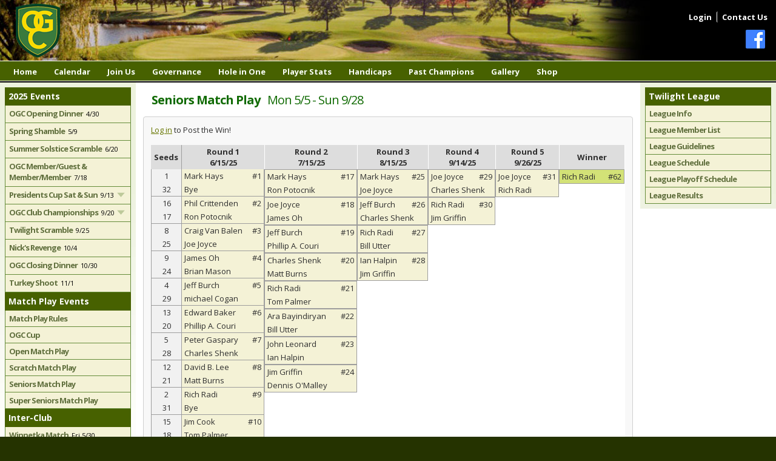

--- FILE ---
content_type: text/html; charset=UTF-8
request_url: https://www.ouilmettegolfclub.com/event/bracket/21
body_size: 6582
content:
<!DOCTYPE html>
<!--[if IE 7]>
<html class="ie ie7">
<![endif]-->
<!--[if IE 8]>
<html class="ie ie8">
<![endif]-->
<!--[if !(IE 7) & !(IE 8)]><!-->
<html>
<!--<![endif]-->
<head>
			<!-- Google tag (gtag.js) -->
		<script async src="https://www.googletagmanager.com/gtag/js?id=G-DTPMV2S86F"></script>
		<script>
			window.dataLayer = window.dataLayer || [];
			function gtag(){dataLayer.push(arguments);}
			gtag('js', new Date());

			gtag('config', 'G-DTPMV2S86F');
		</script>
		        <title>Ouilmette Golf Club | Match: Seniors Match Play</title>
	    <meta charset="utf-8">
    <meta name="viewport" content="initial-scale = 1.0,maximum-scale = 1.0"/>
	        <meta name="description" content="Match: Seniors Match Play - Golf tournaments, golf events and player stats. League management software.">
	    <meta http-equiv="content-language" content="en"/>
    <link rel="icon" href="https://www.ouilmettegolfclub.com//favicon.ico" type="image/x-icon"/>
    <meta name="robots" content="index,follow"/>
	<link rel="stylesheet" href="https://www.ouilmettegolfclub.com/assets/css/reset.css" />
	<link rel="stylesheet" href="https://www.ouilmettegolfclub.com/assets/js/jqui/jquery-ui.css" />
	<link rel="stylesheet" href="https://www.ouilmettegolfclub.com/assets/js/jqui/jquery-ui.theme.css" />
	<link rel="stylesheet" href="https://www.ouilmettegolfclub.com/assets/fancybox/dist/jquery.fancybox.min.css" />
	<link rel="stylesheet" href="https://www.ouilmettegolfclub.com/assets/perfectscrollbar/perfect-scrollbar.css" />
	<link rel="stylesheet" href="https://www.ouilmettegolfclub.com/assets/css/styles.css?ver=1.5" />
		<script src="//ajax.googleapis.com/ajax/libs/jquery/1.10.0/jquery.min.js"></script>
	<script src="https://www.ouilmettegolfclub.com/assets/js/jqui/jquery-ui.js"></script>
	<script src="https://www.ouilmettegolfclub.com/assets/js/jquery.easing.1.3.js"></script>
	<script src="https://www.ouilmettegolfclub.com/assets/fancybox/dist/jquery.fancybox.min.js"></script>
	<script src="https://www.ouilmettegolfclub.com/assets/js/tablesorter/jquery.tablesorter.min.js"></script>
	<script src="https://www.ouilmettegolfclub.com/assets/js/tablesorter/jquery.metadata.js"></script>
	<script src="https://www.ouilmettegolfclub.com/assets/perfectscrollbar/perfect-scrollbar.jquery.js"></script>
	<script src="https://www.ouilmettegolfclub.com/assets/js/common.js?ver=1.5"></script>
	    <script>
        $(function () {
			            $('#nav-match-bracket').find('a').first().addClass('current');

			        });
    </script>
</head>
<body class="bracket display_results">
<div id="page-outer">
    <div id="header-container" class="container">
        <div id="header">
            <div id="header-top" class="container-width">
				<div class="logo">
	<a href="/"><img src="/assets/images/ouilmette-logo.png"></a>
</div>
<div class="mobile-button">
	<img src="/assets/images/menu.png"/>
</div>
<div class="clearfix"></div>            </div>
            <div class="clearfix"></div>
        </div>

        <div id="nav-container">
            <div id="navigation" class="container-width">
				<div>
    <ul>
        <li id="nav-home">
            <a href="/">Home</a>
        </li>
        <li id="nav-calendar">
            <a href="/events/calendar">Calendar</a>
        </li>
        <li id="nav-join">
            <a href="/join-us">Join Us</a>
        </li>
		                    <li id="nav-rules">
                        <a href="/governance">Governance</a>
                    </li>
				                    <li id="nav-rules">
                        <a href="/hole-in-one">Hole in One</a>
                    </li>
								            <li id="nav-players-stats">
                <a href="/members/players-stats">Player Stats</a>
            </li>
            <li id="nav-handicaps">
                <a href="/members/handicaps">Handicaps</a>
            </li>
		        <li id="nav-past-champs">
            <a href="/history/past-champs">Past Champions</a>
        </li>
		            <li id="nav-past-champs">
                <a href="/gallery">Gallery</a>
            </li>
				            <li id="nav-shop">
                <a href="/merchandise/shop">Shop</a>
            </li>
		    </ul>
    <div class="clearfix"></div>
</div>
<div class="topnav-login">
    <ul>
		            <li id="nav-login">
                <a href="/login?1763632384">Login</a>
            </li>
		        <li id="nav-contact">
            <a href="/contact-us">Contact Us</a>
        </li>
    </ul>
    <ul class="social-icons">
				            <li><a href="https://www.facebook.com/OuilmetteGolfClub" class="facebook" target="_blank">Facebook</a></li>
						    </ul>
    <div class="clearfix"></div>
</div>

            </div>
            <div class="clearfix"></div>
        </div>

		            <div class="black-bar clearfix"></div>
		
        <div id="mobile-nav">
			            <div class="events">
                <h2 class="event_tab">2025 Events</h2>
				                <ul>
										                            <li id="nav-event-2">
												                        <a href="/event/details/2">
					
						OGC Opening Dinner						                            <span class="span-date">&nbsp;4/30</span>
						                        </a>

						
                        </li>
					                            <li id="nav-event-180">
												                        <a href="/event/details/180">
					
						Spring Shamble 						                            <span class="span-date">&nbsp;5/9</span>
						                        </a>

						
                        </li>
					                            <li id="nav-event-175">
												                        <a href="/event/details/175">
					
						Summer Solstice Scramble						                            <span class="span-date">&nbsp;6/20</span>
						                        </a>

						
                        </li>
					                            <li id="nav-event-9">
												                        <a href="/event/details/9">
					
						OGC Member/Guest & Member/Member						                            <span class="span-date">&nbsp;7/18</span>
						                        </a>

						
                        </li>
					                            <li id="nav-event-176" class="parent">
												                        <a href="/event/details/176">
					
						Presidents Cup Sat & Sun						                            <span class="span-date">&nbsp;9/13</span>
						                        </a>

						                            <ul>
                                <!-- Start Parent Page Link-->
                                <li>
									                                            <a href="/event/details/176">
												
												Presidents Cup Sat & Sun												                                                    <span class="span-date">&nbsp;9/13</span>
												                                            </a>
                                            <!-- End Parent Page Link-->

                                </li>

								
                                    <li>
										                                                <a href="/event/details/177">
																										Presidents Cup - Saturday Only													                                                        <span class="span-date">&nbsp;9/13</span>
													                                                </a>
                                    </li>

								
                                    <li>
										                                                <a href="/event/details/178">
																										Presidents Cup - Sunday Only													                                                        <span class="span-date">&nbsp;9/14</span>
													                                                </a>
                                    </li>

								                            </ul>
						
                        </li>
					                            <li id="nav-event-12" class="parent">
												                        <a href="/event/details/12">
					
						OGC Club Championships						                            <span class="span-date">&nbsp;9/20</span>
						                        </a>

						                            <ul>
                                <!-- Start Parent Page Link-->
                                <li>
									                                            <a href="/event/details/12">
												
												OGC Club Championships												                                                    <span class="span-date">&nbsp;9/20</span>
												                                            </a>
                                            <!-- End Parent Page Link-->

                                </li>

								
                                    <li>
										                                                <a href="/event/details/141">
																										OGC Championship - Scratch Division													                                                        <span class="span-date">&nbsp;9/20</span>
													                                                </a>
                                    </li>

								
                                    <li>
										                                                <a href="/event/details/142">
																										OGC Championship - Open Division													                                                        <span class="span-date">&nbsp;9/20</span>
													                                                </a>
                                    </li>

								
                                    <li>
										                                                <a href="/event/details/143">
																										OGC Championship - Senior Division													                                                        <span class="span-date">&nbsp;9/20</span>
													                                                </a>
                                    </li>

								
                                    <li>
										                                                <a href="/event/details/144">
																										OGC Championship - Super Senior Division													                                                        <span class="span-date">&nbsp;9/20</span>
													                                                </a>
                                    </li>

								                            </ul>
						
                        </li>
					                            <li id="nav-event-187">
												                        <a href="/event/details/187">
					
						Twilight Scramble						                            <span class="span-date">&nbsp;9/25</span>
						                        </a>

						
                        </li>
					                            <li id="nav-event-16">
												                        <a href="/event/details/16">
					
						Nick's Revenge						                            <span class="span-date">&nbsp;10/4</span>
						                        </a>

						
                        </li>
					                            <li id="nav-event-18">
												                        <a href="/event/details/18">
					
						OGC Closing Dinner						                            <span class="span-date">&nbsp;10/30</span>
						                        </a>

						
                        </li>
					                            <li id="nav-event-44">
												                        <a href="/event/details/44">
					
						Turkey Shoot						                            <span class="span-date">&nbsp;11/1</span>
						                        </a>

						
                        </li>
					                </ul>
                <div class="clearfix"></div>
            </div>
		            <div class="events">
                <h2 class="event_tab">Match Play Events</h2>
				                <ul>
					                                <li id="nav-page-27">
                                    <a href="/match-play-guide">Match Play Rules</a>

                                </li>
												                            <li id="nav-event-63">
												                        <a href="/event/bracket/63">
						
						OGC Cup						                        </a>

						
                        </li>
					                            <li id="nav-event-20">
												                        <a href="/event/bracket/20">
						
						Open Match Play						                        </a>

						
                        </li>
					                            <li id="nav-event-19">
												                        <a href="/event/bracket/19">
						
						Scratch Match Play						                        </a>

						
                        </li>
					                            <li id="nav-event-21">
												                        <a href="/event/bracket/21">
						
						Seniors Match Play						                        </a>

						
                        </li>
					                            <li id="nav-event-22">
												                        <a href="/event/bracket/22">
						
						Super Seniors Match Play						                        </a>

						
                        </li>
					                </ul>
                <div class="clearfix"></div>
            </div>
		            <div class="events">
                <h2 class="event_tab">Inter-Club</h2>
				                <ul>
										                            <li id="nav-event-198">
												                        <a href="/event/details/198">
					
						Winnetka Match 						                            <span class="span-date">&nbsp;Fri 5/30</span>
						                        </a>

						
                        </li>
					                            <li id="nav-event-169">
												                        <a href="/event/details/169">
					
						Heritage Oaks Match 						                            <span class="span-date">&nbsp;Sat 7/26</span>
						                        </a>

						
                        </li>
					                            <li id="nav-event-200">
												                        <a href="/event/details/200">
					
						GO Cup (1-day)						                            <span class="span-date">&nbsp;Sat 8/23</span>
						                        </a>

						
                        </li>
					                            <li id="nav-event-199">
												                        <a href="/event/details/199">
					
						Sunset Valley Match						                            <span class="span-date">&nbsp;Sat 9/6</span>
						                        </a>

						
                        </li>
					                </ul>
                <div class="clearfix"></div>
            </div>
		    <div class="events">
        <h2 class="event_tab">Merchandise</h2>
        <ul>
            <li id="nav-shop">
                <a href="/merchandise/shop">Browse Merchandise</a>
            </li>
			                    <li id="nav-page-188">
                        <a href="/merchandise/188">Cutter and Buck Shirt</a>
                    </li>
				                    <li id="nav-page-189">
                        <a href="/merchandise/189">Nike Shirt</a>
                    </li>
				        </ul>
        <div class="clearfix"></div>
    </div>

			    <div class="events">
        <h2 class="event_tab">Twilight League</h2>
        <ul>
            <li><a href="/event/bracket/47">League Info</a></li>
			            <li><a href="/twilight/list">League Member List</a></li>
	        <li><a href="/assets/docs/2025/2025-Twilight-League-Guidelines.pdf?ver=1" target="_blank">League Guidelines</a></li>
            <li><a href="/assets/docs/2025/2025 OGC Twilight Schedule.pdf?ver=1" target="_blank">League Schedule</a></li>
	        <li><a href="/assets/docs/2025/2025-OGC-Twilight-Playoff-Week-4.pdf?ver=1" target="_blank">League Playoff Schedule</a></li>
            <li><a href="/twilight/results/teams">League Results</a></li>
            <!--<li><a href="/event/details/150">Playoff Results</a></li>-->
        </ul>
        <div class="clearfix"></div>
    </div>

<!--
    <div id="golf-tweets">
        <h2><a href="https://twitter.com/" target="_blank">Twitter @</a></h2>
		    </div>
    <div style="height:8px"></div>
-->            <div class="clearfix"></div>
        </div>
        <div class="clearfix"></div>
    </div>

    <div id="middle-holder">

        <div id="header-small">
            <div id="header-top" class="container-width">
				<div class="logo">
	<a href="/"><img src="/assets/images/ouilmette-logo.png"></a>
</div>
<div class="mobile-button">
	<img src="/assets/images/menu.png"/>
</div>
<div class="clearfix"></div>            </div>
            <div class="clearfix"></div>
        </div>

        <div id="main-container-holder">
            <div id="main-container" class="container-width">
                <div class="sidenav nav-left">
					            <div class="events">
                <h2 class="event_tab">2025 Events</h2>
				                <ul>
										                            <li id="nav-event-2">
												                        <a href="/event/details/2">
					
						OGC Opening Dinner						                            <span class="span-date">&nbsp;4/30</span>
						                        </a>

						
                        </li>
					                            <li id="nav-event-180">
												                        <a href="/event/details/180">
					
						Spring Shamble 						                            <span class="span-date">&nbsp;5/9</span>
						                        </a>

						
                        </li>
					                            <li id="nav-event-175">
												                        <a href="/event/details/175">
					
						Summer Solstice Scramble						                            <span class="span-date">&nbsp;6/20</span>
						                        </a>

						
                        </li>
					                            <li id="nav-event-9">
												                        <a href="/event/details/9">
					
						OGC Member/Guest & Member/Member						                            <span class="span-date">&nbsp;7/18</span>
						                        </a>

						
                        </li>
					                            <li id="nav-event-176" class="parent">
												                        <a href="/event/details/176">
					
						Presidents Cup Sat & Sun						                            <span class="span-date">&nbsp;9/13</span>
						                        </a>

						                            <ul>
                                <!-- Start Parent Page Link-->
                                <li>
									                                            <a href="/event/details/176">
												
												Presidents Cup Sat & Sun												                                                    <span class="span-date">&nbsp;9/13</span>
												                                            </a>
                                            <!-- End Parent Page Link-->

                                </li>

								
                                    <li>
										                                                <a href="/event/details/177">
																										Presidents Cup - Saturday Only													                                                        <span class="span-date">&nbsp;9/13</span>
													                                                </a>
                                    </li>

								
                                    <li>
										                                                <a href="/event/details/178">
																										Presidents Cup - Sunday Only													                                                        <span class="span-date">&nbsp;9/14</span>
													                                                </a>
                                    </li>

								                            </ul>
						
                        </li>
					                            <li id="nav-event-12" class="parent">
												                        <a href="/event/details/12">
					
						OGC Club Championships						                            <span class="span-date">&nbsp;9/20</span>
						                        </a>

						                            <ul>
                                <!-- Start Parent Page Link-->
                                <li>
									                                            <a href="/event/details/12">
												
												OGC Club Championships												                                                    <span class="span-date">&nbsp;9/20</span>
												                                            </a>
                                            <!-- End Parent Page Link-->

                                </li>

								
                                    <li>
										                                                <a href="/event/details/141">
																										OGC Championship - Scratch Division													                                                        <span class="span-date">&nbsp;9/20</span>
													                                                </a>
                                    </li>

								
                                    <li>
										                                                <a href="/event/details/142">
																										OGC Championship - Open Division													                                                        <span class="span-date">&nbsp;9/20</span>
													                                                </a>
                                    </li>

								
                                    <li>
										                                                <a href="/event/details/143">
																										OGC Championship - Senior Division													                                                        <span class="span-date">&nbsp;9/20</span>
													                                                </a>
                                    </li>

								
                                    <li>
										                                                <a href="/event/details/144">
																										OGC Championship - Super Senior Division													                                                        <span class="span-date">&nbsp;9/20</span>
													                                                </a>
                                    </li>

								                            </ul>
						
                        </li>
					                            <li id="nav-event-187">
												                        <a href="/event/details/187">
					
						Twilight Scramble						                            <span class="span-date">&nbsp;9/25</span>
						                        </a>

						
                        </li>
					                            <li id="nav-event-16">
												                        <a href="/event/details/16">
					
						Nick's Revenge						                            <span class="span-date">&nbsp;10/4</span>
						                        </a>

						
                        </li>
					                            <li id="nav-event-18">
												                        <a href="/event/details/18">
					
						OGC Closing Dinner						                            <span class="span-date">&nbsp;10/30</span>
						                        </a>

						
                        </li>
					                            <li id="nav-event-44">
												                        <a href="/event/details/44">
					
						Turkey Shoot						                            <span class="span-date">&nbsp;11/1</span>
						                        </a>

						
                        </li>
					                </ul>
                <div class="clearfix"></div>
            </div>
		            <div class="events">
                <h2 class="event_tab">Match Play Events</h2>
				                <ul>
					                                <li id="nav-page-27">
                                    <a href="/match-play-guide">Match Play Rules</a>

                                </li>
												                            <li id="nav-event-63">
												                        <a href="/event/bracket/63">
						
						OGC Cup						                        </a>

						
                        </li>
					                            <li id="nav-event-20">
												                        <a href="/event/bracket/20">
						
						Open Match Play						                        </a>

						
                        </li>
					                            <li id="nav-event-19">
												                        <a href="/event/bracket/19">
						
						Scratch Match Play						                        </a>

						
                        </li>
					                            <li id="nav-event-21">
												                        <a href="/event/bracket/21">
						
						Seniors Match Play						                        </a>

						
                        </li>
					                            <li id="nav-event-22">
												                        <a href="/event/bracket/22">
						
						Super Seniors Match Play						                        </a>

						
                        </li>
					                </ul>
                <div class="clearfix"></div>
            </div>
		            <div class="events">
                <h2 class="event_tab">Inter-Club</h2>
				                <ul>
										                            <li id="nav-event-198">
												                        <a href="/event/details/198">
					
						Winnetka Match 						                            <span class="span-date">&nbsp;Fri 5/30</span>
						                        </a>

						
                        </li>
					                            <li id="nav-event-169">
												                        <a href="/event/details/169">
					
						Heritage Oaks Match 						                            <span class="span-date">&nbsp;Sat 7/26</span>
						                        </a>

						
                        </li>
					                            <li id="nav-event-200">
												                        <a href="/event/details/200">
					
						GO Cup (1-day)						                            <span class="span-date">&nbsp;Sat 8/23</span>
						                        </a>

						
                        </li>
					                            <li id="nav-event-199">
												                        <a href="/event/details/199">
					
						Sunset Valley Match						                            <span class="span-date">&nbsp;Sat 9/6</span>
						                        </a>

						
                        </li>
					                </ul>
                <div class="clearfix"></div>
            </div>
		    <div class="events">
        <h2 class="event_tab">Merchandise</h2>
        <ul>
            <li id="nav-shop">
                <a href="/merchandise/shop">Browse Merchandise</a>
            </li>
			                    <li id="nav-page-188">
                        <a href="/merchandise/188">Cutter and Buck Shirt</a>
                    </li>
				                    <li id="nav-page-189">
                        <a href="/merchandise/189">Nike Shirt</a>
                    </li>
				        </ul>
        <div class="clearfix"></div>
    </div>

                    <div class="clearfix"></div>
                </div>
                <div class="sidenav nav-right">
					    <div class="events">
        <h2 class="event_tab">Twilight League</h2>
        <ul>
            <li><a href="/event/bracket/47">League Info</a></li>
			            <li><a href="/twilight/list">League Member List</a></li>
	        <li><a href="/assets/docs/2025/2025-Twilight-League-Guidelines.pdf?ver=1" target="_blank">League Guidelines</a></li>
            <li><a href="/assets/docs/2025/2025 OGC Twilight Schedule.pdf?ver=1" target="_blank">League Schedule</a></li>
	        <li><a href="/assets/docs/2025/2025-OGC-Twilight-Playoff-Week-4.pdf?ver=1" target="_blank">League Playoff Schedule</a></li>
            <li><a href="/twilight/results/teams">League Results</a></li>
            <!--<li><a href="/event/details/150">Playoff Results</a></li>-->
        </ul>
        <div class="clearfix"></div>
    </div>

<!--
    <div id="golf-tweets">
        <h2><a href="https://twitter.com/" target="_blank">Twitter @</a></h2>
		    </div>
    <div style="height:8px"></div>
-->                    <div class="clearfix"></div>
                </div>
                <div id="content" class="contentHolder">
					                        <div class="page_title" style="position: relative">
                            <h1>Seniors Match Play  &nbsp;&nbsp;<span class="result_date">Mon 5/5 - Sun 9/28</span></h1>
	                                                </div>
											<div id="main-content">
		<div class="copy">

			
			<div class="box">

				
					<a href="/login">Log in</a> to Post the Win!

				

				
				
									<div id="bracket_holder" style="overflow: auto; position: relative; margin-top: 16px;">

						<table class="bracket_tbl" style="margin-bottom: 20px; background: #ffffff;">
							<tr>
								<th class="seeds">Seeds</th>

																	<th>
										Round 1 <br/>
										6/15/25									</th>
																	<th>
										Round 2 <br/>
										7/15/25									</th>
																	<th>
										Round 3 <br/>
										8/15/25									</th>
																	<th>
										Round 4 <br/>
										9/14/25									</th>
																	<th>
										Round 5 <br/>
										9/26/25									</th>
								
								<th>Winner</th>
							</tr>
							<tr>
								<td colspan="2" id="td_num_0" style="vertical-align: top;">

									<table><tr><td class="seeds">1</td><td style="white-space: nowrap">Mark Hays</td><td class="match_number">#1</td></tr></table><table class="bracket"><tr><td class="seeds">32</td><td style="white-space: nowrap"> Bye</td></tr></table><table><tr><td class="seeds">16</td><td style="white-space: nowrap">Phil Crittenden</td><td class="match_number">#2</td></tr></table><table class="bracket"><tr><td class="seeds">17</td><td style="white-space: nowrap">Ron Potocnik</td></tr></table><table><tr><td class="seeds">8</td><td style="white-space: nowrap">Craig Van Balen</td><td class="match_number">#3</td></tr></table><table class="bracket"><tr><td class="seeds">25</td><td style="white-space: nowrap">Joe Joyce</td></tr></table><table><tr><td class="seeds">9</td><td style="white-space: nowrap">James Oh</td><td class="match_number">#4</td></tr></table><table class="bracket"><tr><td class="seeds">24</td><td style="white-space: nowrap">Brian Mason</td></tr></table><table><tr><td class="seeds">4</td><td style="white-space: nowrap">Jeff Burch</td><td class="match_number">#5</td></tr></table><table class="bracket"><tr><td class="seeds">29</td><td style="white-space: nowrap">michael Cogan</td></tr></table><table><tr><td class="seeds">13</td><td style="white-space: nowrap">Edward Baker</td><td class="match_number">#6</td></tr></table><table class="bracket"><tr><td class="seeds">20</td><td style="white-space: nowrap">Phillip A. Couri</td></tr></table><table><tr><td class="seeds">5</td><td style="white-space: nowrap">Peter Gaspary</td><td class="match_number">#7</td></tr></table><table class="bracket"><tr><td class="seeds">28</td><td style="white-space: nowrap">Charles Shenk</td></tr></table><table><tr><td class="seeds">12</td><td style="white-space: nowrap">David B. Lee</td><td class="match_number">#8</td></tr></table><table class="bracket"><tr><td class="seeds">21</td><td style="white-space: nowrap">Matt Burns</td></tr></table><table><tr><td class="seeds">2</td><td style="white-space: nowrap">Rich Radi</td><td class="match_number">#9</td></tr></table><table class="bracket"><tr><td class="seeds">31</td><td style="white-space: nowrap"> Bye</td></tr></table><table><tr><td class="seeds">15</td><td style="white-space: nowrap">Jim Cook</td><td class="match_number">#10</td></tr></table><table class="bracket"><tr><td class="seeds">18</td><td style="white-space: nowrap">Tom Palmer</td></tr></table><table><tr><td class="seeds">7</td><td style="white-space: nowrap">Ara Bayindiryan</td><td class="match_number">#11</td></tr></table><table class="bracket"><tr><td class="seeds">26</td><td style="white-space: nowrap">Stephen Drewry</td></tr></table><table><tr><td class="seeds">10</td><td style="white-space: nowrap">Jeff Kupets</td><td class="match_number">#12</td></tr></table><table class="bracket"><tr><td class="seeds">23</td><td style="white-space: nowrap">Bill Utter</td></tr></table><table><tr><td class="seeds">3</td><td style="white-space: nowrap">Jeffery Kinker</td><td class="match_number">#13</td></tr></table><table class="bracket"><tr><td class="seeds">30</td><td style="white-space: nowrap">John Leonard</td></tr></table><table><tr><td class="seeds">14</td><td style="white-space: nowrap">Peter Denberg</td><td class="match_number">#14</td></tr></table><table class="bracket"><tr><td class="seeds">19</td><td style="white-space: nowrap">Ian Halpin</td></tr></table><table><tr><td class="seeds">6</td><td style="white-space: nowrap">Jim Griffin</td><td class="match_number">#15</td></tr></table><table class="bracket"><tr><td class="seeds">27</td><td style="white-space: nowrap">Gary Ochs</td></tr></table><table><tr><td class="seeds">11</td><td style="white-space: nowrap">Curtis Matlin</td><td class="match_number">#16</td></tr></table><table class="bracket"><tr><td class="seeds">22</td><td style="white-space: nowrap">Dennis O'Malley</td></tr></table>								</td>

								
								<td id="td_num_1" style="vertical-align: top;">

																													<table>
																								<tr>
																										<td rowspan="2" style="white-space: nowrap">
														
														Mark Hays<td class="match_number">#17</td>
													</td>

												</tr>
											</table>
																				
																			<table class="bracket">
																																		<tr>
																										<td rowspan="2" style="white-space: nowrap">
														
														Ron Potocnik
													</td>

												</tr>
											</table>
																															<table>
																								<tr>
																										<td rowspan="2" style="white-space: nowrap">
														
														Joe Joyce<td class="match_number">#18</td>
													</td>

												</tr>
											</table>
																				
																			<table class="bracket">
																																		<tr>
																										<td rowspan="2" style="white-space: nowrap">
														
														James Oh
													</td>

												</tr>
											</table>
																															<table>
																								<tr>
																										<td rowspan="2" style="white-space: nowrap">
														
														Jeff Burch<td class="match_number">#19</td>
													</td>

												</tr>
											</table>
																				
																			<table class="bracket">
																																		<tr>
																										<td rowspan="2" style="white-space: nowrap">
														
														Phillip A. Couri
													</td>

												</tr>
											</table>
																															<table>
																								<tr>
																										<td rowspan="2" style="white-space: nowrap">
														
														Charles Shenk<td class="match_number">#20</td>
													</td>

												</tr>
											</table>
																				
																			<table class="bracket">
																																		<tr>
																										<td rowspan="2" style="white-space: nowrap">
														
														Matt Burns
													</td>

												</tr>
											</table>
																															<table>
																								<tr>
																										<td rowspan="2" style="white-space: nowrap">
														
														Rich Radi<td class="match_number">#21</td>
													</td>

												</tr>
											</table>
																				
																			<table class="bracket">
																																		<tr>
																										<td rowspan="2" style="white-space: nowrap">
														
														Tom Palmer
													</td>

												</tr>
											</table>
																															<table>
																								<tr>
																										<td rowspan="2" style="white-space: nowrap">
														
														Ara Bayindiryan<td class="match_number">#22</td>
													</td>

												</tr>
											</table>
																				
																			<table class="bracket">
																																		<tr>
																										<td rowspan="2" style="white-space: nowrap">
														
														Bill Utter
													</td>

												</tr>
											</table>
																															<table>
																								<tr>
																										<td rowspan="2" style="white-space: nowrap">
														
														John Leonard<td class="match_number">#23</td>
													</td>

												</tr>
											</table>
																				
																			<table class="bracket">
																																		<tr>
																										<td rowspan="2" style="white-space: nowrap">
														
														Ian Halpin
													</td>

												</tr>
											</table>
																															<table>
																								<tr>
																										<td rowspan="2" style="white-space: nowrap">
														
														Jim Griffin<td class="match_number">#24</td>
													</td>

												</tr>
											</table>
																				
																			<table class="bracket">
																																		<tr>
																										<td rowspan="2" style="white-space: nowrap">
														
														Dennis O'Malley
													</td>

												</tr>
											</table>
											
											</td>

											
								<td id="td_num_2" style="vertical-align: top;">

																													<table>
																								<tr>
																										<td rowspan="2" style="white-space: nowrap">
														
														Mark Hays<td class="match_number">#25</td>
													</td>

												</tr>
											</table>
																				
																			<table class="bracket">
																																		<tr>
																										<td rowspan="2" style="white-space: nowrap">
														
														Joe Joyce
													</td>

												</tr>
											</table>
																															<table>
																								<tr>
																										<td rowspan="2" style="white-space: nowrap">
														
														Jeff Burch<td class="match_number">#26</td>
													</td>

												</tr>
											</table>
																				
																			<table class="bracket">
																																		<tr>
																										<td rowspan="2" style="white-space: nowrap">
														
														Charles Shenk
													</td>

												</tr>
											</table>
																															<table>
																								<tr>
																										<td rowspan="2" style="white-space: nowrap">
														
														Rich Radi<td class="match_number">#27</td>
													</td>

												</tr>
											</table>
																				
																			<table class="bracket">
																																		<tr>
																										<td rowspan="2" style="white-space: nowrap">
														
														Bill Utter
													</td>

												</tr>
											</table>
																															<table>
																								<tr>
																										<td rowspan="2" style="white-space: nowrap">
														
														Ian Halpin<td class="match_number">#28</td>
													</td>

												</tr>
											</table>
																				
																			<table class="bracket">
																																		<tr>
																										<td rowspan="2" style="white-space: nowrap">
														
														Jim Griffin
													</td>

												</tr>
											</table>
											
											</td>

											
								<td id="td_num_3" style="vertical-align: top;">

																													<table>
																								<tr>
																										<td rowspan="2" style="white-space: nowrap">
														
														Joe Joyce<td class="match_number">#29</td>
													</td>

												</tr>
											</table>
																				
																			<table class="bracket">
																																		<tr>
																										<td rowspan="2" style="white-space: nowrap">
														
														Charles Shenk
													</td>

												</tr>
											</table>
																															<table>
																								<tr>
																										<td rowspan="2" style="white-space: nowrap">
														
														Rich Radi<td class="match_number">#30</td>
													</td>

												</tr>
											</table>
																				
																			<table class="bracket">
																																		<tr>
																										<td rowspan="2" style="white-space: nowrap">
														
														Jim Griffin
													</td>

												</tr>
											</table>
											
											</td>

											
								<td id="td_num_4" style="vertical-align: top;">

																													<table>
																								<tr>
																										<td rowspan="2" style="white-space: nowrap">
														
														Joe Joyce<td class="match_number">#31</td>
													</td>

												</tr>
											</table>
																				
																			<table class="bracket">
																																		<tr>
																										<td rowspan="2" style="white-space: nowrap">
														
														Rich Radi
													</td>

												</tr>
											</table>
											
											</td>

											
								<td id="td_num_5" style="vertical-align: top;">

																		
																		<table class="bracket winner">
																																	<tr>
																										<td style="white-space: nowrap">
														
														Rich Radi<td class="match_number">#62</td>
													</td>

												</tr>
											</table>
											
											</td>

											
											</tr>
										</table>

					</div>
					<!--bracket_holder-->
				
				<div class="clearfix"></div>
			</div>
			<!--BOX-->
		</div>
		<!--COPY-->

		<!--SCORES TABLE-->

		<div class="copy">
			<div class="box">
				
					<h1>Scoring Records</h1>

					<table class="records" id="myTable">
						<thead>
							<tr>
								<th>Winner</th>
								<th>Runner-Up</th>
								<th>Score</th>
								<th>Round</th>
								<th>Match#</th>
								<th>Date</th>
								<th class="only-responsive"></th>
							</tr>
						</thead>
						<tbody>
																												<tr class="first odd">
																			
									<td>Radi										, Rich</td>

									
									<td><span class="show-mobile">RUNNER UP: </span> Joyce										, Joe</td>

									<td><span class="show-mobile">SCORE: </span> 5&4</td>
									<td><span class="show-mobile">ROUND: </span> 5</td>
									<td><span class="show-mobile">MATCH#: </span> 31</td>
									<td>10/10/2025</td>
									<td class="only-responsive"></td>
									</tr>

																													<tr class="even">
																			
									<td>Radi										, Rich</td>

									
									<td><span class="show-mobile">RUNNER UP: </span> Griffin										, Jim</td>

									<td><span class="show-mobile">SCORE: </span> 2 & 1</td>
									<td><span class="show-mobile">ROUND: </span> 4</td>
									<td><span class="show-mobile">MATCH#: </span> 30</td>
									<td>09/09/2025</td>
									<td class="only-responsive"></td>
									</tr>

																													<tr class="odd">
																			
									<td>Joyce										, Joe</td>

									
									<td><span class="show-mobile">RUNNER UP: </span> Shenk										, Charles</td>

									<td><span class="show-mobile">SCORE: </span> 19th hole</td>
									<td><span class="show-mobile">ROUND: </span> 4</td>
									<td><span class="show-mobile">MATCH#: </span> 29</td>
									<td>09/17/2025</td>
									<td class="only-responsive"></td>
									</tr>

																													<tr class="even">
																			
									<td>Griffin										, Jim</td>

									
									<td><span class="show-mobile">RUNNER UP: </span> Halpin										, Ian</td>

									<td><span class="show-mobile">SCORE: </span> 5&4</td>
									<td><span class="show-mobile">ROUND: </span> 3</td>
									<td><span class="show-mobile">MATCH#: </span> 28</td>
									<td>08/01/2025</td>
									<td class="only-responsive"></td>
									</tr>

																													<tr class="odd">
																			
									<td>Radi										, Rich</td>

									
									<td><span class="show-mobile">RUNNER UP: </span> Utter										, Bill</td>

									<td><span class="show-mobile">SCORE: </span> 1 up</td>
									<td><span class="show-mobile">ROUND: </span> 3</td>
									<td><span class="show-mobile">MATCH#: </span> 27</td>
									<td>08/26/2025</td>
									<td class="only-responsive"></td>
									</tr>

																													<tr class="even">
																			
									<td>Shenk										, Charles</td>

									
									<td><span class="show-mobile">RUNNER UP: </span> Burch										, Jeff</td>

									<td><span class="show-mobile">SCORE: </span> 2up</td>
									<td><span class="show-mobile">ROUND: </span> 3</td>
									<td><span class="show-mobile">MATCH#: </span> 26</td>
									<td>08/28/2025</td>
									<td class="only-responsive"></td>
									</tr>

																													<tr class="odd">
																			
									<td>Joyce										, Joe</td>

									
									<td><span class="show-mobile">RUNNER UP: </span> Hays										, Mark</td>

									<td><span class="show-mobile">SCORE: </span> 1up</td>
									<td><span class="show-mobile">ROUND: </span> 3</td>
									<td><span class="show-mobile">MATCH#: </span> 25</td>
									<td>08/25/2025</td>
									<td class="only-responsive"></td>
									</tr>

																													<tr class="even">
																			
									<td>Griffin										, Jim</td>

									
									<td><span class="show-mobile">RUNNER UP: </span> O'Malley										, Dennis</td>

									<td><span class="show-mobile">SCORE: </span> 3&2</td>
									<td><span class="show-mobile">ROUND: </span> 2</td>
									<td><span class="show-mobile">MATCH#: </span> 24</td>
									<td>07/12/2025</td>
									<td class="only-responsive"></td>
									</tr>

																													<tr class="odd">
																			
									<td>Halpin										, Ian</td>

									
									<td><span class="show-mobile">RUNNER UP: </span> Leonard										, John</td>

									<td><span class="show-mobile">SCORE: </span> Forfeit</td>
									<td><span class="show-mobile">ROUND: </span> 2</td>
									<td><span class="show-mobile">MATCH#: </span> 23</td>
									<td>07/01/2025</td>
									<td class="only-responsive"></td>
									</tr>

																													<tr class="even">
																			
									<td>Utter										, Bill</td>

									
									<td><span class="show-mobile">RUNNER UP: </span> Bayindiryan										, Ara</td>

									<td><span class="show-mobile">SCORE: </span> N/A</td>
									<td><span class="show-mobile">ROUND: </span> 2</td>
									<td><span class="show-mobile">MATCH#: </span> 22</td>
									<td>07/25/2025</td>
									<td class="only-responsive"></td>
									</tr>

																													<tr class="odd">
																			
									<td>Radi										, Rich</td>

									
									<td><span class="show-mobile">RUNNER UP: </span> Palmer										, Tom</td>

									<td><span class="show-mobile">SCORE: </span> 2&1</td>
									<td><span class="show-mobile">ROUND: </span> 2</td>
									<td><span class="show-mobile">MATCH#: </span> 21</td>
									<td>07/03/2025</td>
									<td class="only-responsive"></td>
									</tr>

																													<tr class="even">
																			
									<td>Shenk										, Charles</td>

									
									<td><span class="show-mobile">RUNNER UP: </span> Burns										, Matt</td>

									<td><span class="show-mobile">SCORE: </span> 5&4</td>
									<td><span class="show-mobile">ROUND: </span> 2</td>
									<td><span class="show-mobile">MATCH#: </span> 20</td>
									<td>07/15/2025</td>
									<td class="only-responsive"></td>
									</tr>

																													<tr class="odd">
																			
									<td>Burch										, Jeff</td>

									
									<td><span class="show-mobile">RUNNER UP: </span> Couri										, Phillip A.</td>

									<td><span class="show-mobile">SCORE: </span> 1 Up</td>
									<td><span class="show-mobile">ROUND: </span> 2</td>
									<td><span class="show-mobile">MATCH#: </span> 19</td>
									<td>08/06/2025</td>
									<td class="only-responsive"></td>
									</tr>

																													<tr class="even">
																			
									<td>Joyce										, Joe</td>

									
									<td><span class="show-mobile">RUNNER UP: </span> Oh										, James</td>

									<td><span class="show-mobile">SCORE: </span> 1 Up</td>
									<td><span class="show-mobile">ROUND: </span> 2</td>
									<td><span class="show-mobile">MATCH#: </span> 18</td>
									<td>07/20/2025</td>
									<td class="only-responsive"></td>
									</tr>

																													<tr class="odd">
																			
									<td>Hays										, Mark</td>

									
									<td><span class="show-mobile">RUNNER UP: </span> Potocnik										, Ron</td>

									<td><span class="show-mobile">SCORE: </span> 4&3</td>
									<td><span class="show-mobile">ROUND: </span> 2</td>
									<td><span class="show-mobile">MATCH#: </span> 17</td>
									<td>08/02/2025</td>
									<td class="only-responsive"></td>
									</tr>

																													<tr class="even">
																			
									<td>O'Malley										, Dennis</td>

									
									<td><span class="show-mobile">RUNNER UP: </span> Matlin										, Curtis</td>

									<td><span class="show-mobile">SCORE: </span> 1 Up</td>
									<td><span class="show-mobile">ROUND: </span> 1</td>
									<td><span class="show-mobile">MATCH#: </span> 16</td>
									<td>06/06/2025</td>
									<td class="only-responsive"></td>
									</tr>

																													<tr class="odd">
																			
									<td>Griffin										, Jim</td>

									
									<td><span class="show-mobile">RUNNER UP: </span> Ochs										, Gary</td>

									<td><span class="show-mobile">SCORE: </span> 5&4</td>
									<td><span class="show-mobile">ROUND: </span> 1</td>
									<td><span class="show-mobile">MATCH#: </span> 15</td>
									<td>05/24/2025</td>
									<td class="only-responsive"></td>
									</tr>

																													<tr class="even">
																			
									<td>Halpin										, Ian</td>

									
									<td><span class="show-mobile">RUNNER UP: </span> Denberg 										, Peter</td>

									<td><span class="show-mobile">SCORE: </span> 19th hole </td>
									<td><span class="show-mobile">ROUND: </span> 1</td>
									<td><span class="show-mobile">MATCH#: </span> 14</td>
									<td>06/06/2025</td>
									<td class="only-responsive"></td>
									</tr>

																													<tr class="odd">
																			
									<td>Leonard										, John</td>

									
									<td><span class="show-mobile">RUNNER UP: </span> Kinker										, Jeffery</td>

									<td><span class="show-mobile">SCORE: </span> 2&1</td>
									<td><span class="show-mobile">ROUND: </span> 1</td>
									<td><span class="show-mobile">MATCH#: </span> 13</td>
									<td>06/11/2025</td>
									<td class="only-responsive"></td>
									</tr>

																													<tr class="even">
																			
									<td>Utter										, Bill</td>

									
									<td><span class="show-mobile">RUNNER UP: </span> Kupets										, Jeff</td>

									<td><span class="show-mobile">SCORE: </span> 1 up</td>
									<td><span class="show-mobile">ROUND: </span> 1</td>
									<td><span class="show-mobile">MATCH#: </span> 12</td>
									<td>06/06/2025</td>
									<td class="only-responsive"></td>
									</tr>

																													<tr class="odd">
																			
									<td>Bayindiryan										, Ara</td>

									
									<td><span class="show-mobile">RUNNER UP: </span> Drewry										, Stephen</td>

									<td><span class="show-mobile">SCORE: </span> 7&6</td>
									<td><span class="show-mobile">ROUND: </span> 1</td>
									<td><span class="show-mobile">MATCH#: </span> 11</td>
									<td>07/01/2025</td>
									<td class="only-responsive"></td>
									</tr>

																													<tr class="even">
																			
									<td>Palmer										, Tom</td>

									
									<td><span class="show-mobile">RUNNER UP: </span> Cook										, Jim</td>

									<td><span class="show-mobile">SCORE: </span> 3 & 2</td>
									<td><span class="show-mobile">ROUND: </span> 1</td>
									<td><span class="show-mobile">MATCH#: </span> 10</td>
									<td>05/29/2025</td>
									<td class="only-responsive"></td>
									</tr>

																													<tr class="odd">
																			
									<td>Radi										, Rich</td>

									
									<td><span class="show-mobile">RUNNER UP: </span> Bye										</td>

									<td><span class="show-mobile">SCORE: </span> Bye</td>
									<td><span class="show-mobile">ROUND: </span> 1</td>
									<td><span class="show-mobile">MATCH#: </span> 9</td>
									<td>05/18/2025</td>
									<td class="only-responsive"></td>
									</tr>

																													<tr class="even">
																			
									<td>Burns										, Matt</td>

									
									<td><span class="show-mobile">RUNNER UP: </span> Lee										, David B. </td>

									<td><span class="show-mobile">SCORE: </span> 2 up</td>
									<td><span class="show-mobile">ROUND: </span> 1</td>
									<td><span class="show-mobile">MATCH#: </span> 8</td>
									<td>06/13/2025</td>
									<td class="only-responsive"></td>
									</tr>

																													<tr class="odd">
																			
									<td>Shenk										, Charles</td>

									
									<td><span class="show-mobile">RUNNER UP: </span> Gaspary										, Peter</td>

									<td><span class="show-mobile">SCORE: </span> 4&2</td>
									<td><span class="show-mobile">ROUND: </span> 1</td>
									<td><span class="show-mobile">MATCH#: </span> 7</td>
									<td>06/17/2025</td>
									<td class="only-responsive"></td>
									</tr>

																													<tr class="even">
																			
									<td>Couri										, Phillip A.</td>

									
									<td><span class="show-mobile">RUNNER UP: </span> Baker										, Edward</td>

									<td><span class="show-mobile">SCORE: </span> Forfeit</td>
									<td><span class="show-mobile">ROUND: </span> 1</td>
									<td><span class="show-mobile">MATCH#: </span> 6</td>
									<td>06/24/2025</td>
									<td class="only-responsive"></td>
									</tr>

																													<tr class="odd">
																			
									<td>Burch										, Jeff</td>

									
									<td><span class="show-mobile">RUNNER UP: </span> Cogan										, michael</td>

									<td><span class="show-mobile">SCORE: </span> 1 up</td>
									<td><span class="show-mobile">ROUND: </span> 1</td>
									<td><span class="show-mobile">MATCH#: </span> 5</td>
									<td>07/08/2025</td>
									<td class="only-responsive"></td>
									</tr>

																													<tr class="even">
																			
									<td>Oh										, James</td>

									
									<td><span class="show-mobile">RUNNER UP: </span> Mason										, Brian</td>

									<td><span class="show-mobile">SCORE: </span> 3&2</td>
									<td><span class="show-mobile">ROUND: </span> 1</td>
									<td><span class="show-mobile">MATCH#: </span> 4</td>
									<td>06/11/2025</td>
									<td class="only-responsive"></td>
									</tr>

																													<tr class="odd">
																			
									<td>Joyce										, Joe</td>

									
									<td><span class="show-mobile">RUNNER UP: </span> Van Balen										, Craig</td>

									<td><span class="show-mobile">SCORE: </span> 1 Up</td>
									<td><span class="show-mobile">ROUND: </span> 1</td>
									<td><span class="show-mobile">MATCH#: </span> 3</td>
									<td>06/11/2025</td>
									<td class="only-responsive"></td>
									</tr>

																													<tr class="even">
																			
									<td>Potocnik										, Ron</td>

									
									<td><span class="show-mobile">RUNNER UP: </span> Crittenden										, Phil</td>

									<td><span class="show-mobile">SCORE: </span> 3&2</td>
									<td><span class="show-mobile">ROUND: </span> 1</td>
									<td><span class="show-mobile">MATCH#: </span> 2</td>
									<td>06/05/2025</td>
									<td class="only-responsive"></td>
									</tr>

																													<tr class="odd">
																			
									<td>Hays										, Mark</td>

									
									<td><span class="show-mobile">RUNNER UP: </span> Bye										</td>

									<td><span class="show-mobile">SCORE: </span> Bye</td>
									<td><span class="show-mobile">ROUND: </span> 1</td>
									<td><span class="show-mobile">MATCH#: </span> 1</td>
									<td>05/18/2025</td>
									<td class="only-responsive"></td>
									</tr>

														</tbody>
					</table>

											</div>
			<!--BOX-->
			
			<div class="box paragraph-width">

    <table class="regular">
        <tr>
            <td class="tr-label" style="width:100px"><strong>Description:</strong></td>
            <td colspan="3">Senior-open to all members age 55+ by May 1. Single elimination. Gold tees. $50 per player. </td>
        </tr>
		
		            <tr>
                <td class="tr-label"><strong>Award:</strong></td>
                <td colspan="3">Cash Prizes</td>
            </tr>
				            <tr>
                <td class="tr-label"><strong>Entry Fee:</strong></td>
                <td colspan="3">$50</td>
            </tr>
						
            <tr>
                <td class="tr-label" style="width:100px"><strong>Chairman:</strong></td>
                <td colspan="3">Ian Halpin</td>
            </tr>
		
		            <tr>
                <td class="tr-label"><strong>Email:</strong></td>
                <td colspan="3">
                    <a href="mailto:ianh@dreamtown.com">ianh@dreamtown.com</a>
                </td>
            </tr>
		
		
    </table>

    <table class="regular" style="margin: 16px 0;">
        <tr>
            <td>&nbsp;</td>
			                <td>
                    <a href="/events/registrants/single/21">See Who's Registered &raquo;</a>
                </td>
			            <td>&nbsp;</td>
			        </tr>
    </table>
	
</div>

<script>
    $('.ICS-submit').click(function (e) {
        $('form#ics-form').submit();
        e.preventDefault();

    });
</script>

		</div>
		<!--COPY-->
		<div class="box">
									<a href="/event/bracket/21/2024">2024 Results &raquo;</a><br/>
						<!--COPY-->
												<a href="/event/bracket/21/2023">2023 Results &raquo;</a><br/>
						<!--COPY-->
												<a href="/event/bracket/21/2022">2022 Results &raquo;</a><br/>
						<!--COPY-->
												<a href="/event/bracket/21/2021">2021 Results &raquo;</a><br/>
						<!--COPY-->
												<a href="/event/bracket/21/2020">2020 Results &raquo;</a><br/>
						<!--COPY-->
												<a href="/event/bracket/21/2019">2019 Results &raquo;</a><br/>
						<!--COPY-->
												<a href="/event/bracket/21/2018">2018 Results &raquo;</a><br/>
						<!--COPY-->
												<a href="/event/bracket/21/2017">2017 Results &raquo;</a><br/>
						<!--COPY-->
												<a href="/event/bracket/21/2016">2016 Results &raquo;</a><br/>
						<!--COPY-->
								</div>

		<div class="clearfix"></div>

	</div><!--MAIN CONTANT-->
			<div id="dialog_select_winner" title="Select this Winner?">
			<p>Are you sure you'd like to select this winner?</p>
		</div>

		<script>
			function spaceBrackets() {

				var rounds = 5;
				var total_height = $('#td_num_0').height();
				var tableNum, table_total_height, i, top_margin;

				for (i = 1; i < rounds + 1; i++) {

					tableNum = 0;
					table_total_height = 0;

					$('#td_num_' + i).find('table').each(function (index) {

						tableNum = tableNum + 1;
						table_total_height += $(this).height() + 1;

					});

					top_margin = ((parseFloat(total_height) - parseFloat(table_total_height)) / (parseFloat(tableNum)));

					$('#td_num_' + i).find('table').not('table.bracket').css({'margin-top': ((top_margin) * 2)});
					$('#td_num_' + i).find('table').first().not('table.bracket').css({'margin-top': top_margin});
					$('#td_num_' + i).find('table.winner').css({'margin-top': (top_margin / 2)});
				}
			}

			$(function () {

				spaceBrackets();

				$(window).resize(function () {
					spaceBrackets();
				});

				$("#dialog_select_winner").hide();

				$(".winner").change(function (e) {
					var mail_id = $(this).find(":selected").val();
					var matchid = $(this).find(':selected').attr('data-matchid');
					var match_number = $(this).find(':selected').attr('data-matchnmbr');
					var event_id = '21';

					if (mail_id != "") {

						$('<form action="/matches/winner/confirm" method="POST">' +
								'<input type="hidden" name="mail_id" value="' + mail_id + '">' +
								'<input type="hidden" name="matchid" value="' + matchid + '">' +
								'<input type="hidden" name="event_id" value="' + event_id + '">' +
								'<input type="hidden" name="match_number" value="' + match_number + '">' +
								'</form>').appendTo('body').submit();
					}

				});


			});
		</script>
	


                </div>
                <div class="clearfix"></div>

            </div>
        </div>

        <div id="footer-container" class="fix">
            <div id="footer">
                <div id="footer-content">
					<div class="footer-col foot-left">
    <strong>Ouilmette Golf Club</strong><br/>

</div>
<div class="footer-col foot-right">

    For questions or help, <a href="/contact-us">Contact Us.</a><br/>
    <a href="/privacy-policy">Privacy Policy</a><br/>

    &copy; 2025 <a href="https://www.golfleaguemanagement.com" target="_blank">GolfLeagueMangement.com</a>

</div>
<div class="clearfix"></div>                </div>
            </div>
            <div class="clearfix"></div>
        </div>

        <div class="clearfix"></div>

    </div>
    <div class="clearfix"></div>
</div>
</body>
<script src="https://www.ouilmettegolfclub.com/assets/js/responsive.js"></script>
	</html>


--- FILE ---
content_type: text/css
request_url: https://www.ouilmettegolfclub.com/assets/css/reset.css
body_size: 492
content:
/* =====  CSS reset  ===== */

html, body, div, span, applet, object, iframe,
h1, h2, h3, h4, h5, h6, p, blockquote, pre,
a, abbr, acronym, address, big, cite, code,
del, dfn, em, font, img, ins, kbd, q, s, samp,
small, strike, strong, sub, sup, tt, var,
b, u, i, center,
dl, dt, dd, ol, ul, li,
fieldset, form, label, legend { margin: 0; padding: 0; border: 0; outline: 0; vertical-align: baseline; background: transparent; }

table, caption, tbody, tfoot, thead, tr, th, td { margin: 0; padding: 0; border: 0; outline: 0; font-size: 100%; background: transparent; }

blockquote, q { quotes: none; }

blockquote:before, blockquote:after,
/* remember to define focus styles! */
:focus {
    outline: 0;
}


/* tables still need 'cellspacing="0"' in the markup */
table {
    border-collapse: collapse;
}

*, * focus {
    outline: none;
    margin: 0;
    padding: 0;
}
textarea { overflow: auto; }
textarea, input[type=text], input[type=password] { font-family: Arial, Helvetica, sans-serif; font-size: 11px; }
button, input[type=submit] { font-family: Arial, Helvetica, sans-serif; }

img {
    display:block;
    border: 0;
}
/*ul {
    list-style: none;
    margin: 0;
    padding: 0;
}*/
p {
    margin: 0;
    padding: 0;
}
:focus {
    outline: 0;
}
a {
    text-decoration: none;
    color: #2b6893;
}

.nomargin { margin: 0!important; }

input::-moz-focus-inner /*Remove button padding in FF*/
{
    border: 0;
    padding: 0;
}

button::-moz-focus-inner {
    padding: 0;
    border: 0
}

a.button::-moz-focus-inner /*Remove button padding in FF*/
{
    border: 0;
    padding: 0;
}

--- FILE ---
content_type: text/css
request_url: https://www.ouilmettegolfclub.com/assets/css/styles.css?ver=1.5
body_size: 11979
content:
@import url(https://fonts.googleapis.com/css?family=Judson:400,700|Oswald:400,700,300|Open+Sans:400italic,600italic,400,600,700,800|Lato:400,700,900,400italic);
/* BASE */
.mainForm .rowElem, .mainForm .head, table.records.responsive tr td:last-child, table.records.responsive tr td.only-responsive, table.golf-data.responsive tr td:last-child, .fix {
  clear: both;
  *zoom: 1;
}
.mainForm .rowElem:before, .mainForm .head:before, table.records.responsive tr td:last-child:before, table.records.responsive tr td.only-responsive:before, table.golf-data.responsive tr td:last-child:before, .fix:before, .mainForm .rowElem:after, .mainForm .head:after, table.records.responsive tr td:last-child:after, table.records.responsive tr td.only-responsive:after, table.golf-data.responsive tr td:last-child:after, .fix:after {
  content: " ";
  display: table;
}
.mainForm .rowElem:after, .mainForm .head:after, table.records.responsive tr td:last-child:after, table.records.responsive tr td.only-responsive:after, table.golf-data.responsive tr td:last-child:after, .fix:after {
  clear: both;
}

.page-row.vert-align {
  align-items: center;
}

.page-row {
  display: flex;
  flex-basis: 100%;
  justify-content: space-between;
  flex-direction: row;
  flex-wrap: wrap;
  padding: 0 0 12px;
  /*Four Columns*/
}
.page-row .divide {
  border-top: 1px solid #a1d701;
  margin: 10px 0;
  clear: both;
  padding: 0;
  height: 0;
  overflow: hidden;
}
.page-row .row-one-column {
  flex-basis: 100%;
}
.page-row .row-one-column img {
  max-width: 100% !important;
  height: auto !important;
}
.page-row .row-left-column,
.page-row .row-right-column {
  flex-basis: 50%;
}
.page-row .row-left-column img,
.page-row .row-right-column img {
  max-width: 100% !important;
  height: auto !important;
}
@media (max-width: 600px) {
  .page-row .row-left-column,
.page-row .row-right-column {
    flex-basis: 100%;
    margin-right: 0;
  }
}
.page-row .row-right-column {
  margin-right: 0;
}
.page-row .row-two-thirds-column {
  flex-basis: 66%;
}
.page-row .row-two-thirds-column img {
  max-width: 100% !important;
  height: auto !important;
}
@media (max-width: 600px) {
  .page-row .row-two-thirds-column {
    flex-basis: 100%;
  }
}
.page-row .row-first-third-column,
.page-row .row-second-third-column,
.page-row .row-last-third-column {
  flex-basis: 33%;
}
@media (max-width: 600px) {
  .page-row .row-first-third-column,
.page-row .row-second-third-column,
.page-row .row-last-third-column {
    flex-basis: 100%;
    margin: 0 0 12px;
  }
}
.page-row .row-first-third-column img,
.page-row .row-second-third-column img,
.page-row .row-last-third-column img {
  max-width: 100% !important;
  height: auto !important;
}
.page-row .row-last-third-column {
  margin-right: 0;
}
.page-row .row-first-fourth-column,
.page-row .row-second-fourth-column,
.page-row .row-third-fourth-column,
.page-row .row-last-fourth-column {
  flex-basis: 24.5%;
}
@media (max-width: 900px) {
  .page-row .row-first-fourth-column,
.page-row .row-second-fourth-column,
.page-row .row-third-fourth-column,
.page-row .row-last-fourth-column {
    flex-basis: 47%;
    margin: 0 0 12px;
  }
}
@media (max-width: 600px) {
  .page-row .row-first-fourth-column,
.page-row .row-second-fourth-column,
.page-row .row-third-fourth-column,
.page-row .row-last-fourth-column {
    flex-basis: 100%;
    margin: 0 0 12px;
  }
}
.page-row .row-first-fourth-column img,
.page-row .row-second-fourth-column img,
.page-row .row-third-fourth-column img,
.page-row .row-last-fourth-column img {
  max-width: 100% !important;
  height: auto !important;
}
@media (max-width: 900px) {
  .page-row .row-third-fourth-column {
    margin-right: 0;
  }
}
.page-row .row-last-fourth-column {
  margin-right: 0;
}
.page-row .column-content.padding-right {
  padding-right: 40px;
}
@media (max-width: 600px) {
  .page-row .column-content.padding-right {
    padding-right: 0;
  }
}
.page-row .column-content {
  overflow: hidden;
}

.page-row.excerpts,
.page-row.first {
  margin: 0 0 40px;
}

.column-cell.cell-ani {
  opacity: 0;
}

.column-cell.cell-ani.visible {
  transform: translateY(0);
  animation: none;
  opacity: 1;
}

.column-cell.fadeInLeft.animate {
  -webkit-animation: fadeInLeft 1000ms ease-in-out;
  /* Chrome, Safari, Opera */
  animation: fadeInLeft 1000ms ease-in-out;
  opacity: 1;
}

.column-cell.fadeInRight.animate {
  -webkit-animation: fadeInRight 500ms ease-in-out;
  /* Chrome, Safari, Opera */
  animation: fadeInRight 1000ms ease-in-out;
  opacity: 1;
}

.column-cell.fadeInUp.animate {
  -webkit-animation: fadeInUp 500ms ease-in-out;
  /* Chrome, Safari, Opera */
  animation: fadeInUp 1000ms ease-in-out;
  opacity: 1;
}

.column-cell.fadeInDown.animate {
  -webkit-animation: fadeInDown 500ms ease-in-out;
  /* Chrome, Safari, Opera */
  animation: fadeInDown 1000ms ease-in-out;
  opacity: 1;
}

.grey-border {
  border: 1px solid #505050;
}

* {
  -webkit-box-sizing: border-box;
  -moz-box-sizing: border-box;
  box-sizing: border-box;
}

html {
  width: 100%;
  height: 100%;
  padding: 0;
  margin: 0;
}

p.p-mid-size {
  max-width: 600px;
  margin: 0 auto 10px;
}

.divide {
  border-top: 1px solid #a1d701;
  margin: 10px 0;
  clear: both;
  padding: 0;
  height: 0;
  overflow: hidden;
}

body {
  font-family: "Open Sans", sans-serif;
  font-size: 13px;
  color: #2f2f2f;
  padding: 0;
  margin: 0;
  width: 100%;
  height: 100%;
  font-weight: 400;
  line-height: 18px;
  background: #253300;
}

h2 {
  font-size: 18px;
  font-weight: 700;
  color: #840000;
  padding: 0 0 10px;
  line-height: 24px;
}

h2.green {
  color: #476100;
}

.horz-grey-line {
  height: 0;
  width: 100%;
  overflow: hidden;
  margin: 24px 0;
  padding: 0;
  border-bottom: 1px solid #c8dab4;
}

.fancybox-slide--iframe .fancybox-content {
  width: 600px;
  height: 600px;
  max-width: 80%;
  max-height: 80%;
  margin: 0;
  padding: 12px;
}

.fancybox-slide--iframe.profile-confirm .fancybox-content {
  width: 600px;
  height: 500px;
  max-width: 80%;
  max-height: 80%;
  margin: 0;
  padding: 12px;
}
@media (max-width: 600px) {
  .fancybox-slide--iframe.profile-confirm .fancybox-content {
    height: 700px;
    max-width: 98%;
    max-height: 98%;
  }
}

.event_page_info tr td {
  padding: 4px;
}

.extra-button {
  position: absolute;
  top: 8px;
  right: 12px;
}
@media (max-width: 600px) {
  .extra-button {
    position: relative;
    top: 0;
    right: 0;
    padding: 0 12px 12px;
  }
}

input[type=text].player_name {
  width: 220px;
}

select.select_tee_id {
  width: 90px;
}

.copy-indent {
  padding: 0 0 0 14px;
}

.grey_title {
  color: #969696;
}

.highlight_red {
  color: #cc0000;
}

span.error {
  color: #ae031e;
}

span.error.registered {
  display: none;
}

.red {
  color: #ae031e;
  font-weight: 700;
}

.red-note {
  color: #ae031e;
  font-style: italic;
}

.red-bold {
  color: #ae031e;
  font-weight: bold;
}

.ltm {
  color: #ae031e;
  font-weight: 700;
  font-size: 11px;
  line-height: 8px;
}

.black {
  color: #000000;
}

strong {
  font-weight: 800;
}

img {
  display: block;
}

.clearfix {
  clear: both;
  overflow: auto;
  height: 0;
}

.clear_right {
  clear: right;
  overflow: auto;
  height: 0;
}

.clear_left {
  clear: left;
  overflow: auto;
  height: 0;
}

a, a:visited {
  color: #677600;
  text-decoration: underline;
}

a:hover {
  color: #3a0000;
  text-decoration: underline;
}

p {
  margin: 0 0 12px;
}

pre {
  white-space: pre;
  /* CSS 2.0 */
  white-space: pre-wrap;
  /* CSS 2.1 */
  white-space: pre-line;
  /* CSS 3.0 */
  white-space: -o-pre-wrap;
  /* Opera 7 */
  white-space: -moz-pre-wrap;
  /* Mozilla */
  word-wrap: break-word;
  /* IE 5+ */
  font-size: 13px !important;
  font-family: "Open Sans", sans-serif !important;
}

strong {
  font-weight: 700;
}

.paid {
  color: #05a51f;
  font-weight: bold;
}

a.delete {
  display: block;
  width: 16px;
}

.spacer {
  height: 8px;
  width: 100%;
  clear: both;
  background: #ffffff;
}

#page-outer {
  position: relative;
  width: 100%;
  padding: 0;
  margin: 0;
  overflow-y: hidden;
}
@media (max-width: 600px) {
  #page-outer {
    background: #000000;
  }
}

#page-outer.scroll {
  overflow-y: scroll;
  /* has to be scroll, not auto */
  -webkit-overflow-scrolling: touch;
}

.foot-note {
  padding: 12px;
}

.paying_for_hidden {
  visibility: hidden;
}

.top_border {
  border-top: 1px solid #6b9c00;
}

.hidden_bye {
  display: none;
}

@media (max-width: 600px) {
  .hide-mobile {
    display: none;
  }
}

span.show-mobile {
  display: none;
}

span.only-mobile {
  display: none;
}
@media (max-width: 350px) {
  span.only-mobile {
    display: block;
  }
}

.container-width {
  max-width: 1240px;
  margin: 0 auto;
}

.registration .container-width,
.member-list .container-width,
.registrants_partners .container-width,
.registrants_foursome .container-width,
.registrants_single .container-width,
.lottery .container-width,
.event .container-width,
.event.display_results .container-width {
  max-width: 1240px;
}

.registrants_single.merchandise .container-width {
  max-width: 1400px;
}

.handicap-list .container-width {
  max-width: 1920px;
}

.page .container-width {
  max-width: 1200px;
}

.home .container-width,
.edit-profile .container-width,
.bracket .container-width {
  max-width: 1098px;
}

.smaller .container-width,
.login .container-width {
  max-width: 980px;
}

.home.banners .container-width {
  max-width: 1322px;
}

.calendar .container-width,
.bracket.display_results .container-width {
  max-width: 1500px;
}

/*Perfect Scrollbar*/
/* Change the alignment of scrollbars */
/* Recommended: You can just modify the CSS file directly. */
.ps-container .ps-scrollbar-x-rail {
  opacity: 0.6;
  height: 16px;
}

.ps-container .ps-scrollbar-y-rail {
  opacity: 0.6;
}

.ps-container > .ps-scrollbar-x-rail > .ps-scrollbar-x {
  height: 10px;
  background-color: #d09500;
}

.ps-container:hover.ps-in-scrolling.ps-x > .ps-scrollbar-x-rail > .ps-scrollbar-x {
  background-color: #f3ae00;
  height: 11px;
}

.ps-container > .ps-scrollbar-x-rail:hover > .ps-scrollbar-x, .ps-container > .ps-scrollbar-x-rail:active > .ps-scrollbar-x {
  height: 16px;
}

.ps-container:hover > .ps-scrollbar-x-rail:hover > .ps-scrollbar-x {
  background-color: #f3ae00;
}

.ps-container.ps-in-scrolling.ps-x > .ps-scrollbar-x-rail {
  background-color: #a5a5a5;
  opacity: 0.9;
}

.ps-container.ps-in-scrolling.ps-x > .ps-scrollbar-x-rail > .ps-scrollbar-x {
  background-color: #999;
  height: 11px;
}

.ps-container.ps-in-scrolling.ps-y > .ps-scrollbar-y-rail {
  background-color: #a5a5a5;
  opacity: 0.9;
}

.ps-container.ps-in-scrolling.ps-y > .ps-scrollbar-y-rail > .ps-scrollbar-y {
  background-color: #999;
  width: 11px;
}

.champs .container-width ul.champs {
  list-style: none;
  padding: 0;
  margin-left: 0;
  width: 100%;
  max-width: 100%;
}
.champs .container-width ul.champs li {
  display: inline-block;
  float: left;
  padding: 0;
  margin: 1%;
  width: 23%;
  min-width: 162px;
}
.champs .container-width ul.champs li table {
  width: 100%;
}
@media (max-width: 1400px) {
  .champs .container-width ul.champs li {
    width: 31%;
  }
}
@media (max-width: 940px) {
  .champs .container-width ul.champs li {
    width: 47%;
  }
}
@media (max-width: 350px) {
  .champs .container-width ul.champs li {
    width: 100%;
  }
}
.champs .container-width ul.champions {
  list-style: none;
  padding: 0;
  margin-left: 0;
  width: 100%;
  max-width: 100%;
}
.champs .container-width ul.champions li {
  display: inline-block;
  float: left;
  padding: 0;
  margin: 1%;
  width: 47%;
}
.champs .container-width ul.champions li table {
  width: 100%;
}
.champs .container-width ul.champions li table tr td {
  width: 50%;
  vertical-align: top;
}
@media (max-width: 940px) {
  .champs .container-width ul.champions li {
    width: 100%;
  }
}

#mobile-nav {
  display: none;
  background: #000;
}
@media (max-width: 600px) {
  #mobile-nav {
    display: block;
  }
  #mobile-nav .side-banners {
    display: none;
  }
}

.mobile-button {
  display: none;
  float: right;
  width: 100px;
  margin: 24px 6px 0 0;
}
@media (max-width: 600px) {
  .mobile-button {
    display: block;
  }
}
.mobile-button img {
  width: 100%;
  height: auto;
}

#header-container {
  margin: 0;
  padding: 0;
  background: #000000;
  width: 100%;
}
@media (max-width: 600px) {
  #header-container {
    position: absolute;
    z-index: 99999;
    top: 0;
    width: 100%;
    left: -100%;
    -webkit-transition: all 1s;
    -moz-transition: all 1s;
    -ms-transition: all 1s;
    -o-transition: all 1s;
    transition: all 1s;
  }
}
#header-container #header {
  width: 100%;
  margin: 0 auto;
  background: url("/assets/images/headers/header-photo.jpg") left -70px no-repeat;
  height: 100px;
}
@media (max-width: 600px) {
  #header-container #header {
    background: #273500;
    height: auto;
  }
}
#header-container #header #header-top {
  padding: 6px;
}
#header-container #header #header-top .logo {
  margin-left: 20px;
}
#header-container #header #header-top .logo img {
  max-height: 90px;
}
@media (max-width: 600px) {
  #header-container #header #header-top .logo {
    margin-left: 6px;
    margin-top: 6px;
    margin-bottom: 6px;
    height: 90px;
  }
}
@media (max-width: 600px) {
  #header-container #header #header-top .logo img {
    height: 100%;
    width: auto;
  }
}

.view_week {
  padding: 4px;
  text-align: right;
  font-size: 14px;
  white-space: nowrap;
}
@media (max-width: 600px) {
  .view_week {
    display: none;
  }
}

#header-small {
  background: #abba8d url(/assets/images/background/strip.png) 0 0 repeat-x;
  display: none;
}
@media (max-width: 600px) {
  #header-small {
    display: block;
  }
}
#header-small #header-top {
  padding: 12px;
}
#header-small .logo {
  cursor: pointer;
}
@media (max-width: 600px) {
  #header-small .logo {
    float: left;
  }
}

@media (max-width: 600px) {
  #header-container.open {
    height: 100%;
    left: 0;
    -webkit-transition: all 1s;
    -moz-transition: all 1s;
    -ms-transition: all 1s;
    -o-transition: all 1s;
    transition: all 1s;
  }
}
#header-container.open .mobile-button {
  display: none;
}
@media (max-width: 600px) {
  #header-container.open .mobile-button {
    display: none;
  }
}

#nav-container, #member-nav-container {
  background: #476100;
  padding: 2px 0 0 4px;
}
@media (max-width: 600px) {
  #nav-container, #member-nav-container {
    padding: 0;
    background: #000000;
  }
}
#nav-container #navigation, #nav-container #member-navigation, #member-nav-container #navigation, #member-nav-container #member-navigation {
  padding: 0 0 0 4px;
  position: relative;
}
@media (max-width: 600px) {
  #nav-container #navigation, #nav-container #member-navigation, #member-nav-container #navigation, #member-nav-container #member-navigation {
    padding: 0;
  }
}
#nav-container #navigation ul, #nav-container #member-navigation ul, #member-nav-container #navigation ul, #member-nav-container #member-navigation ul {
  list-style: none;
}
#nav-container #navigation ul li, #nav-container #member-navigation ul li, #member-nav-container #navigation ul li, #member-nav-container #member-navigation ul li {
  float: left;
}
@media (max-width: 600px) {
  #nav-container #navigation ul li, #nav-container #member-navigation ul li, #member-nav-container #navigation ul li, #member-nav-container #member-navigation ul li {
    float: none;
  }
}
#nav-container #navigation ul li a, #nav-container #navigation ul li a:visited, #nav-container #member-navigation ul li a, #nav-container #member-navigation ul li a:visited, #member-nav-container #navigation ul li a, #member-nav-container #navigation ul li a:visited, #member-nav-container #member-navigation ul li a, #member-nav-container #member-navigation ul li a:visited {
  float: left;
  padding: 4px 12px;
  background: none;
  font-weight: 700;
  margin: 2px 2px;
  color: #fafff8;
  text-decoration: none;
  -webkit-border-radius: 2px;
  -moz-border-radius: 2px;
  -ms-border-radius: 2px;
  border-radius: 2px;
}
@media (max-width: 600px) {
  #nav-container #navigation ul li a, #nav-container #navigation ul li a:visited, #nav-container #member-navigation ul li a, #nav-container #member-navigation ul li a:visited, #member-nav-container #navigation ul li a, #member-nav-container #navigation ul li a:visited, #member-nav-container #member-navigation ul li a, #member-nav-container #member-navigation ul li a:visited {
    float: none;
    -webkit-border-radius: 0;
    -moz-border-radius: 0;
    -ms-border-radius: 0;
    border-radius: 0;
    padding: 8px 12px;
    display: block;
    font-size: 18px;
    width: auto;
    margin: 1px 0;
    background: #476100;
  }
}
#nav-container #navigation ul li a:hover, #nav-container #member-navigation ul li a:hover, #member-nav-container #navigation ul li a:hover, #member-nav-container #member-navigation ul li a:hover {
  background: #273500;
}
#nav-container #navigation ul li.area-on a, #nav-container #member-navigation ul li.area-on a, #member-nav-container #navigation ul li.area-on a, #member-nav-container #member-navigation ul li.area-on a {
  background: #5c5c5c;
}
#nav-container #navigation .topnav-login, #nav-container #member-navigation .topnav-login, #member-nav-container #navigation .topnav-login, #member-nav-container #member-navigation .topnav-login {
  position: absolute;
  top: -104px;
  right: 0;
  height: 100px;
  padding: 20px 6px 0 20px;
  color: #ffffff;
  background: rgba(0, 0, 0, 0);
  background: -moz-linear-gradient(left, rgba(0, 0, 0, 0) 0%, rgba(0, 0, 0, 0.84) 14%, black 22%, black 100%);
  background: -webkit-linear-gradient(left, rgba(0, 0, 0, 0) 0%, rgba(0, 0, 0, 0.84) 14%, black 22%, black 100%);
  background: -o-linear-gradient(left, rgba(0, 0, 0, 0) 0%, rgba(0, 0, 0, 0.84) 14%, black 22%, black 100%);
  background: -ms-linear-gradient(left, rgba(0, 0, 0, 0) 0%, rgba(0, 0, 0, 0.84) 14%, black 22%, black 100%);
  background: linear-gradient(to right, rgba(0, 0, 0, 0) 0%, rgba(0, 0, 0, 0.84) 14%, black 22%, black 100%);
  filter: progid:DXImageTransform.Microsoft.gradient(startColorstr="#476100", endColorstr="#476100", GradientType=1);
}
@media (max-width: 600px) {
  #nav-container #navigation .topnav-login, #nav-container #member-navigation .topnav-login, #member-nav-container #navigation .topnav-login, #member-nav-container #member-navigation .topnav-login {
    background: none;
    right: 12px;
    padding: 2px 0 0 20px;
  }
}
@media (max-width: 600px) {
  #nav-container #navigation .topnav-login ul li, #nav-container #member-navigation .topnav-login ul li, #member-nav-container #navigation .topnav-login ul li, #member-nav-container #member-navigation .topnav-login ul li {
    float: none;
    display: block;
    margin-bottom: 14px;
  }
}
#nav-container #navigation .topnav-login ul li a, #nav-container #navigation .topnav-login ul li a:visited, #nav-container #member-navigation .topnav-login ul li a, #nav-container #member-navigation .topnav-login ul li a:visited, #member-nav-container #navigation .topnav-login ul li a, #member-nav-container #navigation .topnav-login ul li a:visited, #member-nav-container #member-navigation .topnav-login ul li a, #member-nav-container #member-navigation .topnav-login ul li a:visited {
  background: none;
  color: #ffffff;
  margin: 0;
  border-left: 1px solid #ffffff;
  padding: 0 8px;
  font-size: 13px;
}
@media (max-width: 600px) {
  #nav-container #navigation .topnav-login ul li a, #nav-container #navigation .topnav-login ul li a:visited, #nav-container #member-navigation .topnav-login ul li a, #nav-container #member-navigation .topnav-login ul li a:visited, #member-nav-container #navigation .topnav-login ul li a, #member-nav-container #navigation .topnav-login ul li a:visited, #member-nav-container #member-navigation .topnav-login ul li a, #member-nav-container #member-navigation .topnav-login ul li a:visited {
    border-left: 0;
    float: none;
    text-align: right;
    display: block;
    font-size: 13px;
    color: #ffffff;
  }
}
#nav-container #navigation .topnav-login ul li a:hover, #nav-container #member-navigation .topnav-login ul li a:hover, #member-nav-container #navigation .topnav-login ul li a:hover, #member-nav-container #member-navigation .topnav-login ul li a:hover {
  background: none;
  color: #333333;
  text-decoration: underline;
}
#nav-container #navigation .topnav-login ul li:first-child a, #nav-container #member-navigation .topnav-login ul li:first-child a, #member-nav-container #navigation .topnav-login ul li:first-child a, #member-nav-container #member-navigation .topnav-login ul li:first-child a {
  border-left: none;
}
#nav-container #navigation .topnav-login ul.social-icons, #nav-container #member-navigation .topnav-login ul.social-icons, #member-nav-container #navigation .topnav-login ul.social-icons, #member-nav-container #member-navigation .topnav-login ul.social-icons {
  float: right;
  margin: 12px;
}
@media (max-width: 600px) {
  #nav-container #navigation .topnav-login ul.social-icons, #nav-container #member-navigation .topnav-login ul.social-icons, #member-nav-container #navigation .topnav-login ul.social-icons, #member-nav-container #member-navigation .topnav-login ul.social-icons {
    display: none;
  }
}
#nav-container #navigation .topnav-login ul.social-icons li a, #nav-container #navigation .topnav-login ul.social-icons li a:visited, #nav-container #member-navigation .topnav-login ul.social-icons li a, #nav-container #member-navigation .topnav-login ul.social-icons li a:visited, #member-nav-container #navigation .topnav-login ul.social-icons li a, #member-nav-container #navigation .topnav-login ul.social-icons li a:visited, #member-nav-container #member-navigation .topnav-login ul.social-icons li a, #member-nav-container #member-navigation .topnav-login ul.social-icons li a:visited {
  display: block;
  width: 32px;
  height: 31px;
  overflow: hidden;
  text-indent: -999px;
  border: none;
  margin-left: 8px;
}
#nav-container #navigation .topnav-login ul.social-icons li a.cart, #nav-container #member-navigation .topnav-login ul.social-icons li a.cart, #member-nav-container #navigation .topnav-login ul.social-icons li a.cart, #member-nav-container #member-navigation .topnav-login ul.social-icons li a.cart {
  margin-right: 18px;
  background: url("/assets/images/social-icons.png") -133px -45px no-repeat;
}
#nav-container #navigation .topnav-login ul.social-icons li a.cart:hover, #nav-container #member-navigation .topnav-login ul.social-icons li a.cart:hover, #member-nav-container #navigation .topnav-login ul.social-icons li a.cart:hover, #member-nav-container #member-navigation .topnav-login ul.social-icons li a.cart:hover {
  background: url("/assets/images/social-icons.png") -133px 0px no-repeat;
}
#nav-container #navigation .topnav-login ul.social-icons li a.facebook, #nav-container #member-navigation .topnav-login ul.social-icons li a.facebook, #member-nav-container #navigation .topnav-login ul.social-icons li a.facebook, #member-nav-container #member-navigation .topnav-login ul.social-icons li a.facebook {
  background: url("/assets/images/social-icons.png") 0 0 no-repeat;
}
#nav-container #navigation .topnav-login ul.social-icons li a.facebook:hover, #nav-container #member-navigation .topnav-login ul.social-icons li a.facebook:hover, #member-nav-container #navigation .topnav-login ul.social-icons li a.facebook:hover, #member-nav-container #member-navigation .topnav-login ul.social-icons li a.facebook:hover {
  background: url("/assets/images/social-icons.png") 0 -45px no-repeat;
}
#nav-container #navigation .topnav-login ul.social-icons li a.twitter, #nav-container #member-navigation .topnav-login ul.social-icons li a.twitter, #member-nav-container #navigation .topnav-login ul.social-icons li a.twitter, #member-nav-container #member-navigation .topnav-login ul.social-icons li a.twitter {
  background: url("/assets/images/social-icons.png") -46px 0 no-repeat;
}
#nav-container #navigation .topnav-login ul.social-icons li a.twitter:hover, #nav-container #member-navigation .topnav-login ul.social-icons li a.twitter:hover, #member-nav-container #navigation .topnav-login ul.social-icons li a.twitter:hover, #member-nav-container #member-navigation .topnav-login ul.social-icons li a.twitter:hover {
  background: url("/assets/images/social-icons.png") -46px -45px no-repeat;
}
#nav-container #navigation .topnav-login ul.social-icons li a.instagram, #nav-container #member-navigation .topnav-login ul.social-icons li a.instagram, #member-nav-container #navigation .topnav-login ul.social-icons li a.instagram, #member-nav-container #member-navigation .topnav-login ul.social-icons li a.instagram {
  background: url("/assets/images/social-icons.png") -92px 0 no-repeat;
}
#nav-container #navigation .topnav-login ul.social-icons li a.instagram:hover, #nav-container #member-navigation .topnav-login ul.social-icons li a.instagram:hover, #member-nav-container #navigation .topnav-login ul.social-icons li a.instagram:hover, #member-nav-container #member-navigation .topnav-login ul.social-icons li a.instagram:hover {
  background: url("/assets/images/social-icons.png") -92px -45px no-repeat;
}

#nav-container {
  border-top: 1px solid #ffffff;
  border-bottom: 1px solid #ffffff;
}

#member-nav-container {
  background: #000000;
  padding: 2px 4px;
  border-bottom: 2px solid #ffffff;
  border-top: none;
}
@media (max-width: 600px) {
  #member-nav-container {
    background: #ffffff;
    padding: 0;
    border-bottom: none;
  }
}
@media (max-width: 600px) {
  #member-nav-container #member-navigation ul li a, #member-nav-container #member-navigation ul li a:visited {
    background: #000000;
  }
}

.extra-link {
  display: block;
  font-weight: normal;
  font-size: 14px;
  float: right;
  padding: 0 20px 0 0;
}

.black-bar {
  border-top: 2px solid #000000;
  height: 0;
  overflow: hidden;
}

#page-container {
  background: #ffffff;
}
#page-container #page {
  width: 100%;
  min-width: 900px;
  margin: 0 auto;
}

.asterisk {
  color: #CC0000;
  font-weight: bold;
}

.page_title h1 {
  font-size: 20px;
  padding: 8px 0 14px 14px;
  margin: 0;
  color: #116b04;
  letter-spacing: -1px;
  line-height: 26px;
}
.page_title h1 .result_date {
  font-weight: 300;
}
.page_title h1 .grey {
  color: #949494;
}
.page_title h1 .red-title-note {
  display: inline-block;
  margin-left: 20px;
  font-size: 14px;
  font-style: italic;
  color: #cc0000;
}
@media (max-width: 350px) {
  .page_title h1 .red-title-note {
    display: block;
    margin-left: 0;
  }
}

.copy ul, .copy ol {
  margin: 0 0 0 24px;
}
.copy ul li, .copy ol li {
  margin: 0 0 8px;
}
.copy ul li ul, .copy ol li ul {
  margin-top: 12px;
  list-style: square;
}
.copy ul li ul li ul, .copy ol li ul li ul {
  margin-top: 12px;
  list-style: circle;
}
.copy h4 {
  font-weight: 700;
  font-size: 16px;
  padding: 0;
  margin-bottom: 10px;
  line-height: 24px;
}
.copy img {
  max-width: 100% !important;
  height: auto !important;
}
.copy ul.twilight-header {
  list-style: none;
  margin: 0 0 12px;
}
.copy ul.twilight-header li {
  display: inline-block;
  margin: 0 20px 0 0;
}

.column-left {
  float: left;
  margin: 0 30px 30px 0;
}

.column-right {
  float: left;
}

select#recipients {
  height: 400px;
  width: 200px;
}

.box {
  width: auto;
  -webkit-border-radius: 4px;
  -moz-border-radius: 4px;
  -ms-border-radius: 4px;
  border-radius: 4px;
  border: 1px solid #cfcfcf;
  padding: 12px;
  background: #f8f8f8;
  margin-bottom: 12px;
}
.box h1 {
  font-size: 16px;
  margin-bottom: 6px;
  color: #620000;
}

.box.faqs-box {
  max-width: 500px;
}

#content #main-content img {
  max-width: 100% !important;
  height: auto !important;
}
#content #main-content .copy {
  font-size: 13px;
}
#content #main-content .copy h2 {
  font-size: 18px;
  font-weight: 700;
  color: #840000;
  padding: 0 0 10px;
  line-height: 24px;
}

.message-logo {
  padding: 4px;
}

.page_nav {
  margin: 0;
  font-size: 16px;
}
.page_nav ul {
  list-style: none;
  padding: 0;
  margin: 0;
}
.page_nav ul li {
  float: left;
  padding: 0;
  margin: 0;
}
.page_nav ul li a, .page_nav ul li a:visited {
  display: block;
  float: left;
  border-left: 1px solid #b3b3b3;
  padding: 0 12px;
  text-decoration: none;
  line-height: 12px;
  margin-bottom: 12px;
}
.page_nav ul li a:hover {
  text-decoration: underline;
}
.page_nav ul li.active a, .page_nav ul li.active a:visited {
  font-weight: bold;
  color: #000;
}
.page_nav ul li.active a:hover {
  text-decoration: none;
}
.page_nav ul li:first-child a {
  border-left: none;
  padding: 0 12px 0 0;
}

.table-div {
  border: 1px solid #bcbcbc;
}
.table-div .table-row {
  float: none;
  clear: both;
}
.table-div .table-row label {
  display: block;
  float: left;
  font-size: 13px;
  padding: 2px 12px 2px 4px;
  vertical-align: top;
  width: 140px;
  color: #717171;
}
.table-div .table-row .table-cell {
  display: block;
  float: left;
  font-size: 13px;
  padding: 2px 12px 2px 4px;
  vertical-align: top;
  color: #000;
}
.table-div .table-row.odd {
  background: #ffffff;
}

#main-container-holder {
  background: #abba8d url(/assets/images/background/strip.png) 0 0 repeat-x;
}

#main-container {
  position: relative;
  background: #fff;
}
#main-container #content {
  padding: 8px 12px 24px;
  margin: 0 224px;
  overflow: auto;
}
@media (max-width: 900px) {
  #main-container #content {
    margin: 0 0 0 200px;
  }
}
@media (max-width: 600px) {
  #main-container #content {
    margin: 0;
  }
}
#main-container .sidenav {
  padding: 8px;
  width: 224px;
  background: #ffffff url("/assets/images/sidebar-back.jpg") repeat-x;
  position: absolute;
  top: 0;
}
@media (max-width: 900px) {
  #main-container .sidenav {
    width: 200px;
  }
}
#main-container .sidenav .events {
  width: 208px;
}
@media (max-width: 900px) {
  #main-container .sidenav .events {
    width: 184px;
  }
}
#main-container .sidenav .span-date {
  font-size: 11px;
  white-space: nowrap;
  font-weight: 400;
  color: #000000;
  line-height: 20px;
  letter-spacing: 0;
}
#main-container .sidenav .span_date_left {
  font-size: 11px;
  float: left;
  white-space: nowrap;
  font-weight: 400;
  color: #000000;
  letter-spacing: 0;
  line-height: 20px;
}
#main-container .sidenav .event-title-right {
  display: block;
  margin-left: 32px;
  font-size: 13px;
}
#main-container .sidenav .events h2 {
  font-size: 14px;
  font-weight: 700;
  color: #ffffff;
  background: #476100;
  padding: 3px 6px;
}
#main-container .sidenav .events h3 {
  font-size: 12px;
  font-weight: 300;
  color: #ffffff;
  background: #476100;
  padding: 0 6px 3px 6px;
}
#main-container .sidenav ul {
  list-style: none;
  background: #8f9775;
  border-left: 1px solid #648c39;
  border-right: 1px solid #648c39;
}
#main-container .sidenav ul li {
  position: relative;
}
#main-container .sidenav ul li a, #main-container .sidenav ul li a:visited {
  display: block;
  padding: 4px 6px;
  font-weight: 700;
  font-size: 13px;
  text-decoration: none;
  margin: 0;
  background: #f4f2d6;
  color: #62713f;
  border-bottom: 1px solid #648c39;
  overflow: hidden;
  letter-spacing: -1px;
}
#main-container .sidenav ul li a:hover {
  text-decoration: none;
  background: #ffffff;
}
#main-container .sidenav ul li ul {
  list-style: none;
  position: relative;
  background: #648c39;
  display: block;
  border: none;
  max-height: 0;
  overflow: hidden;
  -webkit-transition: all 0.5s;
  -moz-transition: all 0.5s;
  -ms-transition: all 0.5s;
  -o-transition: all 0.5s;
  transition: all 0.5s;
}
#main-container .sidenav ul li ul li a, #main-container .sidenav ul li ul li a:visited {
  display: block;
  padding: 4px 6px 4px 18px;
  font-weight: 400;
  text-decoration: none;
  background: #fcfcfc;
  color: #2d3d00;
}
#main-container .sidenav ul li ul li a:hover, #main-container .sidenav ul li ul li a:visited:hover {
  text-decoration: none;
  background: #e5eae4;
}
#main-container .sidenav ul li.parent > a, #main-container .sidenav ul li.parent > a:visited {
  background: #f4f2d6 url(/assets/images/side-arrow.png) right 0 no-repeat;
}
#main-container .sidenav ul li.parent > a:hover, #main-container .sidenav ul li.parent > a:visited:hover {
  background: #f4f2d6 url(/assets/images/side-arrow.png) right -45px no-repeat;
}
#main-container .sidenav ul li.open > a, #main-container .sidenav ul li.open > a:visited, #main-container .sidenav ul li.open:hover > a, #main-container .sidenav ul li.open:hover > a:visited {
  text-decoration: none;
  background: #c5dda9 url(/assets/images/side-arrow.png) right -90px no-repeat;
  color: #000000;
}
#main-container .sidenav ul li.open ul, #main-container .sidenav ul li.open:hover ul {
  display: block;
  max-height: 999px;
  overflow: hidden;
  -webkit-transition: all 2s;
  -moz-transition: all 2s;
  -ms-transition: all 2s;
  -o-transition: all 2s;
  transition: all 2s;
}
#main-container .sidenav ul li:hover > a, #main-container .sidenav ul li:hover > a:visited {
  text-decoration: none;
  background: #c5dda9;
  color: #000000;
}
#main-container .sidenav.nav-left {
  left: 0;
}
@media (max-width: 900px) {
  #main-container .sidenav.nav-left {
    position: relative;
    float: left;
    top: auto;
    right: auto;
    left: auto;
  }
}
@media (max-width: 600px) {
  #main-container .sidenav.nav-left {
    display: none;
  }
}
#main-container .sidenav.nav-right {
  right: 0;
}
@media (max-width: 900px) {
  #main-container .sidenav.nav-right {
    position: relative;
    float: left;
    top: auto;
    right: auto;
    left: auto;
    clear: left;
  }
}
@media (max-width: 600px) {
  #main-container .sidenav.nav-right {
    display: none;
  }
}
#main-container .sidenav div.events.weekly-list ul li a, #main-container .sidenav div.events.weekly-list ul li a:visited {
  font-size: 13px;
}

.home.banners #main-container .sidenav {
  padding: 8px;
  width: 336px;
}
@media (max-width: 900px) {
  .home.banners #main-container .sidenav {
    width: 200px;
  }
}
.home.banners #main-container .sidenav table tr td {
  vertical-align: top;
}
.home.banners #main-container .sidenav .side-banners {
  width: 112px;
  padding: 4px;
  background: #ffffff;
}
@media (max-width: 900px) {
  .home.banners #main-container .sidenav .side-banners {
    display: none;
  }
}
.home.banners #main-container .sidenav .side-banners a {
  display: block;
  margin: 4px 0;
}
.home.banners #main-container .sidenav.nav-left .side-banners {
  padding: 4px 8px 4px 0;
}
.home.banners #main-container .sidenav.nav-right .side-banners {
  padding: 4px 0 4px 8px;
}
.home.banners #main-container #content {
  padding: 8px 12px 24px;
  margin: 0 336px;
}
@media (max-width: 900px) {
  .home.banners #main-container #content {
    margin: 0 0 0 200px;
  }
}
@media (max-width: 600px) {
  .home.banners #main-container #content {
    margin: 0;
  }
}

body.print-player-cards #main-container {
  position: relative;
  background: #fff;
}
body.print-player-cards #main-container #content {
  padding: 8px 12px 24px;
  margin: 0 224px;
  overflow: auto;
  min-width: 760px;
}

#mobile-nav .span-date {
  font-size: 16px;
  white-space: nowrap;
  font-weight: 400;
  color: #000000;
  line-height: 20px;
  letter-spacing: 0;
}
#mobile-nav .span_date_left {
  font-size: 16px;
  float: left;
  white-space: nowrap;
  font-weight: 400;
  color: #000000;
  letter-spacing: 0;
  line-height: 20px;
}
#mobile-nav .event-title-right {
  display: block;
  margin-left: 32px;
  font-size: 13px;
}
#mobile-nav .events h2 {
  font-weight: 700;
  color: #ffffff;
  background: #273500;
  border-radius: 0;
  padding: 8px 12px;
  display: block;
  font-size: 18px;
  width: auto;
  margin: 1px 0;
  border-bottom: 1px solid #ffffff;
  cursor: pointer;
}
#mobile-nav .events h3 {
  font-size: 14px;
  font-weight: 300;
  color: #ffffff;
  background: #476100;
  padding: 0 6px 3px 6px;
}
@media (max-width: 600px) {
  #mobile-nav .events h3 {
    display: none;
  }
}
#mobile-nav .events ul {
  max-height: 0;
  overflow: hidden;
  -webkit-transition: all 0.5s;
  -moz-transition: all 0.5s;
  -ms-transition: all 0.5s;
  -o-transition: all 0.5s;
  transition: all 0.5s;
}
#mobile-nav .events.open ul {
  max-height: 9999px;
  overflow: hidden;
  -webkit-transition: all 1s;
  -moz-transition: all 1s;
  -ms-transition: all 1s;
  -o-transition: all 1s;
  transition: all 1s;
}
#mobile-nav ul {
  list-style: none;
  background: #8f9775;
  border-left: 1px solid #648c39;
  border-right: 1px solid #648c39;
}
#mobile-nav ul li {
  position: relative;
}
#mobile-nav ul li a, #mobile-nav ul li a:visited {
  display: block;
  font-weight: 700;
  text-decoration: none;
  background: #f4f2d6;
  color: #62713f;
  border-bottom: 1px solid #648c39;
  overflow: hidden;
  letter-spacing: -1px;
  border-radius: 0;
  padding: 8px 12px;
  font-size: 18px;
  width: auto;
  margin: 1px 0;
}
#mobile-nav ul li a:hover {
  text-decoration: none;
  background: #ffffff;
}
#mobile-nav ul li ul {
  list-style: none;
  position: relative;
  background: #648c39;
  display: block;
  border: none;
  max-height: 0;
  overflow: hidden;
  -webkit-transition: all 0.5s;
  -moz-transition: all 0.5s;
  -ms-transition: all 0.5s;
  -o-transition: all 0.5s;
  transition: all 0.5s;
}
#mobile-nav ul li ul li a, #mobile-nav ul li ul li a:visited {
  display: block;
  font-weight: 400;
  text-decoration: none;
  background: #fcfcfc;
  color: #2d3d00;
  border-radius: 0;
  padding: 8px 12px;
  font-size: 18px;
  width: auto;
  margin: 1px 0;
}
#mobile-nav ul li ul li a:hover, #mobile-nav ul li ul li a:visited:hover {
  text-decoration: none;
  background: #e5eae4;
}
#mobile-nav ul li.parent > a, #mobile-nav ul li.parent > a:visited {
  background: #f4f2d6 url(/assets/images/side-arrow.png) right 0 no-repeat;
}
@media (max-width: 600px) {
  #mobile-nav ul li.parent > a, #mobile-nav ul li.parent > a:visited {
    background: none;
  }
}
#mobile-nav ul li.parent > a:hover, #mobile-nav ul li.parent > a:visited:hover {
  background: #f4f2d6 url(/assets/images/side-arrow.png) right -45px no-repeat;
}
@media (max-width: 600px) {
  #mobile-nav ul li.parent > a:hover, #mobile-nav ul li.parent > a:visited:hover {
    background: none;
  }
}
#mobile-nav ul li.open > a, #mobile-nav ul li.open > a:visited, #mobile-nav ul li.open:hover > a, #mobile-nav ul li.open:hover > a:visited {
  text-decoration: none;
  background: #c5dda9 url(/assets/images/side-arrow.png) right -90px no-repeat;
  color: #000000;
}
@media (max-width: 600px) {
  #mobile-nav ul li.open > a, #mobile-nav ul li.open > a:visited, #mobile-nav ul li.open:hover > a, #mobile-nav ul li.open:hover > a:visited {
    background: none;
  }
}
#mobile-nav ul li.open ul, #mobile-nav ul li.open:hover ul {
  display: block;
  max-height: 999px;
  overflow: hidden;
  -webkit-transition: all 2s;
  -moz-transition: all 2s;
  -ms-transition: all 2s;
  -o-transition: all 2s;
  transition: all 2s;
}
#mobile-nav ul li:hover > a, #mobile-nav ul li:hover > a:visited {
  text-decoration: none;
  background: #c5dda9;
  color: #000000;
}
table.regular {
  width: 100%;
  border-collapse: collapse;
}
table.regular tr td {
  font-size: 13px;
  padding: 2px 12px 2px 4px;
  vertical-align: top;
}
table.regular td.tr-label {
  font-weight: bold;
}

th {
  background: #dddddd;
  border-right: 1px solid #ffffff;
}

table.bracket_tbl {
  width: 100%;
}
table.bracket_tbl .seeds {
  min-width: 50px !important;
  width: 50px;
  border-right: 1px solid #9d9d9d;
  text-align: center;
}
table.bracket_tbl .match_number {
  width: 20px;
}
table.bracket_tbl .overdue {
  color: #CC0000;
  font-weight: bold;
}
table.bracket_tbl tr th {
  padding: 2px 4px 2px 4px;
}
table.bracket_tbl tr td table {
  border-left: 1px solid #9d9d9d;
  border-right: 1px solid #9d9d9d;
  border-top: 1px solid #9d9d9d;
  border-collapse: collapse;
  width: 100%;
}
table.bracket_tbl tr td table tr td {
  padding: 2px 4px 2px 4px;
  background: #f4f2d6;
}
table.bracket_tbl tr td table.bracket {
  border-top: none;
  border-bottom: 1px solid #9d9d9d;
}
table.bracket_tbl tr td table.winner {
  border-top: 1px solid #9d9d9d;
}
table.bracket_tbl tr td table.winner tr td {
  background: #d3e277;
}
table.bracket_tbl tr td#td_num_0 table {
  border-top: none;
}
table.bracket_tbl tr td#td_num_0 table tr td.seeds {
  background: #f1f1f1;
}

.header_note {
  font-size: 16px;
  font-weight: 700;
  color: #840000;
  padding: 0 0 10px;
  line-height: 26px;
}

body.bracket #main-content img, body.event #main-content img {
  max-width: 100% !important;
  height: auto !important;
}
body.bracket #main-content .box ul, body.bracket #main-content .box ol, body.event #main-content .box ul, body.event #main-content .box ol {
  margin-left: 20px;
  max-width: 500px;
}
body.bracket #main-content .box ul.add-to-calendar, body.event #main-content .box ul.add-to-calendar {
  margin: 0;
  padding: 0;
  list-style: none;
}
body.bracket #main-content .box ul.add-to-calendar li.add-calendar-bt, body.event #main-content .box ul.add-to-calendar li.add-calendar-bt {
  position: relative;
}
body.bracket #main-content .box ul.add-to-calendar li.add-calendar-bt > a, body.bracket #main-content .box ul.add-to-calendar li.add-calendar-bt > a:visited, body.event #main-content .box ul.add-to-calendar li.add-calendar-bt > a, body.event #main-content .box ul.add-to-calendar li.add-calendar-bt > a:visited {
  display: block;
  padding: 6px 0;
  line-height: 14px;
  cursor: pointer;
}
body.bracket #main-content .box ul.add-to-calendar li.add-calendar-bt ul, body.event #main-content .box ul.add-to-calendar li.add-calendar-bt ul {
  margin: 0;
  padding: 0;
  list-style: none;
  max-height: 0;
  overflow: hidden;
  position: absolute;
  top: 24px;
  left: 0;
  z-index: 999;
  border: none;
}
body.bracket #main-content .box ul.add-to-calendar li.add-calendar-bt ul li, body.event #main-content .box ul.add-to-calendar li.add-calendar-bt ul li {
  margin: 0;
  padding: 0;
  border-top: 1px solid #929292;
  border-right: 1px solid #929292;
  border-left: 1px solid #929292;
  border-bottom: none;
  width: 136px;
}
body.bracket #main-content .box ul.add-to-calendar li.add-calendar-bt ul li a, body.bracket #main-content .box ul.add-to-calendar li.add-calendar-bt ul li a:visited, body.event #main-content .box ul.add-to-calendar li.add-calendar-bt ul li a, body.event #main-content .box ul.add-to-calendar li.add-calendar-bt ul li a:visited {
  display: block;
  padding: 6px 12px;
  background: #ffffff;
  line-height: 14px;
  text-decoration: none;
}
body.bracket #main-content .box ul.add-to-calendar li.add-calendar-bt ul li a:hover, body.event #main-content .box ul.add-to-calendar li.add-calendar-bt ul li a:hover {
  background: #ebebeb;
}
body.bracket #main-content .box ul.add-to-calendar li.add-calendar-bt ul li:last-child, body.event #main-content .box ul.add-to-calendar li.add-calendar-bt ul li:last-child {
  border-bottom: 1px solid #929292;
}
body.bracket #main-content .box ul.add-to-calendar li.add-calendar-bt:hover ul, body.event #main-content .box ul.add-to-calendar li.add-calendar-bt:hover ul {
  max-height: 600px;
  border: 1px solid #363636;
}

body.page .page_title h1 {
  font-size: 20px;
  padding: 8px 0 14px 14px;
}
body.page #main-content img {
  max-width: 100% !important;
  height: auto !important;
}
body.page #main-content .copy {
  font-size: 13px;
}
body.page #main-content .copy h2 {
  font-size: 16px;
  font-weight: 700;
  color: #840000;
  padding: 0 0 10px;
  line-height: 26px;
}
body.page #main-content .copy p {
  margin-bottom: 12px;
  max-width: 600px;
  padding-top: 4px;
}
body.page #main-content .copy ul, body.page #main-content .copy ol {
  margin-left: 20px;
  max-width: 500px;
}
body.page #main-content .copy table tr td {
  font-size: 13px;
  padding: 0 24px 0 0;
}
body.page #main-content .copy table tr td:last-child {
  padding: 0;
}
body.page #main-content .copy table tr.td_underline td {
  border-bottom: 1px solid #b9b9b9;
}
body.page #main-content .copy table.responsive {
  width: 100%;
}
body.page #main-content .copy table.responsive > tbody > tr {
  display: block;
}
body.page #main-content .copy table.responsive > tbody > tr > td {
  display: block;
  width: 100%;
}
body.page #main-content .copy table.responsive > tbody > tr > td table {
  max-width: 100% !important;
  width: auto !important;
}

table.golf-data tr td, table.golf-data tr th {
  font-size: 13px;
  padding: 2px 12px 2px 4px !important;
  border: 1px solid #949494;
  border-collapse: collapse;
}
table.golf-data tr td h4, table.golf-data tr th h4 {
  margin: 4px;
}
table.golf-data tr td pre, table.golf-data tr th pre {
  white-space: pre;
  /* CSS 2.0 */
  white-space: pre-wrap;
  /* CSS 2.1 */
  white-space: pre-line;
  /* CSS 3.0 */
  white-space: -o-pre-wrap;
  /* Opera 7 */
  white-space: -moz-pre-wrap;
  /* Mozilla */
  word-wrap: break-word;
  /* IE 5+ */
  font-size: 12px;
  width: 180px;
  font-family: "Open Sans", sans-serif;
}
table.golf-data tr th {
  font-weight: 700;
  border-bottom: 1px solid #999999;
  text-align: left;
  text-transform: uppercase;
}
table.golf-data tr td.edit-btn {
  padding: 3px;
}
table.golf-data tr.first td {
  padding: 6px 12px 2px 0;
}
table.golf-data tr:nth-child(odd) {
  background-color: #f1f1f1;
}

table.golf-data.responsive {
  width: auto !important;
  border: 1px solid #757575;
}
table.golf-data.responsive tr {
  display: block;
  padding: 6px 4px;
  border-bottom: 1px solid #757575;
}
table.golf-data.responsive tr td {
  display: inline-block;
  float: left;
  width: auto !important;
  border: none;
}
table.golf-data.responsive tr td span.show-mobile {
  display: inline;
  color: #abaaaa;
  font-weight: bold;
  text-transform: capitalize;
  margin-right: 8px;
}
table.golf-data.responsive tr td:last-child {
  clear: both;
  overflow: auto;
  zoom: 1;
  display: block;
  width: 100% !important;
  padding: 0;
  float: none;
}
table.golf-data.responsive tr th {
  display: none;
}
table.golf-data.responsive tr.responsive {
  padding: 0;
  background: #DDDDDD;
}

.scorecard {
  width: 100%;
  background: #f1f1f1;
}

.scorecard tr.white td {
  background: #ffffff;
}

.scorecard tr.black td {
  background: #000000;
  color: #ffffff;
}

.scorecard tr.gold td {
  background: #FFCC00;
}

.scorecard tr.orange td {
  background: #FF9900;
}

.scorecard tr.green td {
  background: #32CD32;
}

.scorecard tr.blue td {
  background: #3857b7;
  color: #ffffff;
}

.scorecard tr.red td {
  background: #b7070a;
  color: #ffffff;
}

table.interclub {
  width: 600px;
}
table.interclub tr td, table.interclub tr th {
  font-size: 13px;
  padding: 2px 12px 2px 4px;
  border: 1px solid #949494;
  border-collapse: collapse;
}
table.interclub tr td pre, table.interclub tr th pre {
  white-space: pre;
  /* CSS 2.0 */
  white-space: pre-wrap;
  /* CSS 2.1 */
  white-space: pre-line;
  /* CSS 3.0 */
  white-space: -o-pre-wrap;
  /* Opera 7 */
  white-space: -moz-pre-wrap;
  /* Mozilla */
  word-wrap: break-word;
  /* IE 5+ */
  font-size: 12px;
  width: 180px;
  font-family: "Open Sans", sans-serif;
}
table.interclub tr th {
  font-weight: 700;
  border-bottom: 1px solid #999999;
  text-align: left;
  text-transform: uppercase;
  background: #dddddd;
}
table.interclub tr td.edit-btn {
  padding: 3px;
}
table.interclub tr.first td {
  padding: 6px 12px 2px 0;
}
table.interclub tr.divide {
  background-color: #e8e8e8;
  border-left: 1px solid #949494;
  border-right: 1px solid #949494;
}
table.interclub tr.divide td {
  border-left: 0;
  border-right: 0;
  padding: 0;
}

.widget.first {
  margin-top: 16px;
}

.widget.first.check-form h2 {
  margin-bottom: 20px;
  font-size: 16px;
}
.widget.first.check-form ul {
  margin-left: 20px;
}
.widget.first.check-form ul li {
  margin-bottom: 6px;
}
.widget.first.check-form ul li ul {
  margin: 6px 0 0 28px;
}
.widget.first.check-form ul li ul li {
  margin-bottom: 3px;
}
.widget.first.check-form table tr td {
  padding: 3px;
}
.widget.first.check-form table tr td input[type=text] {
  padding: 2px 4px;
  width: auto;
}
.widget.first.check-form table tr td input[type=text].number_input {
  width: 60px;
}
.widget.first.check-form table tr td input[type=text].read_only {
  background: #f3f3f3;
}
.widget.first.check-form table.checkbox-line-item {
  margin-bottom: 20px;
}
.widget.first.check-form table.checkbox-line-item tr td.reg-check-td {
  width: 20px;
  vertical-align: top;
}

a.add_another {
  font-weight: bold;
  display: block;
  float: left;
  margin: 4px;
}

.item_container ul {
  list-style: none;
  margin: 0;
  padding: 0;
}
.item_container ul li {
  margin: 0 0 12px;
  padding: 0;
  border-bottom: 1px dotted #cbcbcb;
  cursor: move;
}

table.checkbox-table tr td {
  padding: 0 4px;
  vertical-align: middle;
}
table.checkbox-table tr td input {
  display: block;
  margin-top: 2px;
}

.item_container.nodrag li {
  cursor: auto;
}

.col-left {
  float: left;
  width: 47%;
  padding-right: 4%;
}

.col-right {
  float: left;
  width: 47%;
}

.image-left {
  float: left;
  margin-right: 30px;
}

.image-right {
  float: right;
  margin-left: 30px;
}

.image-center {
  display: flex;
  margin: 0 auto;
}

table.records {
  width: 100%;
  border-collapse: collapse;
}
table.records tr td.only-responsive, table.records tr th.only-responsive {
  display: none;
}
table.records tr td, table.records tr th {
  font-size: 13px;
  padding: 2px 12px 2px 4px;
  vertical-align: top;
}
table.records tr th {
  font-weight: 700;
  border-bottom: 1px solid #999999;
  text-align: left;
  text-transform: uppercase;
  border-collapse: collapse;
}
table.records tr td.reg-eventname {
  width: 300px;
}
table.records tr td.reg-desc {
  width: 40%;
}
table.records tr.first td {
  padding: 6px 12px 2px 4px;
}
table.records tr.odd td {
  background: #eaeaea;
}
table.records tr.bottom_border td {
  border-bottom: 2px solid #757575;
}

table.records.borders tr td {
  border: 1px solid #757575;
  padding: 2px 4px;
}

table.records.responsive tr {
  display: block;
  padding: 6px 4px;
  border-bottom: 1px solid #757575;
}
table.records.responsive tr td {
  display: inline-block;
  float: left;
  width: 50%;
}
table.records.responsive tr td span.show-mobile {
  display: inline;
  color: #abaaaa;
  font-weight: bold;
  text-transform: capitalize;
}
table.records.responsive tr td.only-responsive {
  clear: both;
  overflow: auto;
  zoom: 1;
  display: block;
  width: 100%;
  padding: 0;
  float: none;
}
table.records.responsive tr td:last-child {
  clear: both;
  overflow: auto;
  zoom: 1;
  display: block;
  width: 100%;
  padding: 0;
  float: none;
}
table.records.responsive tr th {
  display: none;
}
table.records.responsive tr td.profile-pic {
  display: inline-block;
  width: 50px;
}
table.records.responsive tr td.profile-pic.hide-responsive {
  display: none;
}
table.records.responsive tr td.email {
  white-space: pre;
  /* CSS 2.0 */
  white-space: pre-wrap;
  /* CSS 2.1 */
  white-space: pre-line;
  /* CSS 3.0 */
  white-space: -o-pre-wrap;
  /* Opera 7 */
  white-space: -moz-pre-wrap;
  /* Mozilla */
  word-wrap: break-word;
  /* IE 5+ */
  width: 240px;
  padding-bottom: 6px;
  line-height: 8px;
  clear: both;
}
table.records.responsive tr td.team-name {
  width: 96%;
}
table.records.responsive tr td.hide-responsive {
  display: none;
}
table.records.responsive tr td.reg-eventname {
  width: 300px;
}
table.records.responsive tr td.reg-desc {
  width: 40%;
}
table.records.responsive tr td.entryid, table.records.responsive tr th.entryid {
  display: none;
}
table.records.responsive tr td.results-member-name {
  width: 96%;
}
table.records.responsive tr.first td {
  padding: 6px 12px 2px 4px;
}
table.records.responsive tr.odd {
  background: #eaeaea;
}
table.records.responsive tr.bottom_border td {
  border-bottom: 2px solid #757575;
}
table.records.responsive tr.mobile_extra {
  padding: 0;
  border-bottom: 0;
}
table.records.responsive tr.mobile_extra td {
  max-height: 0px;
  overflow: hidden;
  padding: 0;
  -webkit-transition: max-height 0.25s ease;
  -moz-transition: max-height 0.25s ease;
  -ms-transition: max-height 0.25s ease;
  -o-transition: max-height 0.25s ease;
  transition: max-height 0.25s ease;
}
table.records.responsive tr.mobile_extra td span {
  max-height: 0px;
  overflow: hidden;
}
table.records.responsive tr.mobile_extra.open {
  padding: 6px 4px;
  border-bottom: 1px solid #757575;
}
table.records.responsive tr.mobile_extra.open td {
  max-height: 500px;
  padding: 2px 12px 2px 4px;
  -webkit-transition: max-height 1s ease;
  -moz-transition: max-height 1s ease;
  -ms-transition: max-height 1s ease;
  -o-transition: max-height 1s ease;
  transition: max-height 1s ease;
}
table.records.responsive tr.mobile_extra.open td span {
  max-height: 40px;
  overflow: hidden;
}

#view-more-results {
  padding: 12px 0 8px;
}

.search-members-table {
  margin: 0 0 8px;
  font-weight: bold;
  color: #727272;
}
.search-members-table .search-field-holder {
  display: inline-block;
  width: 30%;
  float: left;
  margin: 0 3% 0 0;
}
@media (max-width: 450px) {
  .search-members-table .search-field-holder {
    display: block;
    width: auto;
    float: none;
    margin: 0 3% 12px 0;
  }
}
.search-members-table .search-reset-holder {
  display: inline-block;
  width: 20%;
  float: left;
  padding: 20px 0 0;
}
@media (max-width: 450px) {
  .search-members-table .search-reset-holder {
    display: block;
    width: auto;
    float: none;
    padding: 0;
  }
}

.payment-btn-container {
  display: flex;
  justify-content: space-around;
  align-items: center;
}
@media (max-width: 1100px) {
  .payment-btn-container {
    display: block;
    width: auto;
    float: none;
    padding: 0;
  }
}
.payment-btn-container > div {
  margin: 0 0 12px;
}
.payment-btn-container .pp-btn-container:hover,
.payment-btn-container .sq-btn-container:hover {
  opacity: 0.7;
}

.payment-inset {
  margin: 30px 0 0 30px;
}

.payment-note {
  font-style: italic;
  color: #046e15;
  padding-left: 20px;
  margin-top: 20px;
}

.no-back th {
  background: none;
}

th.tablesorter-header,
th.header {
  background: #dddddd url(/assets/images/arrows-sort.png) right -66px no-repeat;
  cursor: pointer;
  font-weight: bold;
  padding: 2px 18px 2px 4px !important;
  margin-left: -1px;
}

th.tablesorter-header.tablesorter-headerAsc,
th.header.headerSortUp {
  background: #cbcbcb url(/assets/images/arrows-sort.png) right -29px no-repeat;
}

th.tablesorter-header.tablesorter-headerDesc,
th.header.headerSortDown {
  background: #cbcbcb url(/assets/images/arrows-sort.png) right 6px no-repeat;
}

th.tablesorter-header.sorter-false {
  background: #cbcbcb;
  cursor: default;
}

.pg_links {
  margin: 0;
}
.pg_links ul {
  list-style: none;
  margin: 0;
}
.pg_links ul li {
  padding: 0 0 0 18px;
  background: url(/assets/images/golfball-bullet.png) 0 4px no-repeat;
  margin: 0 0 4px;
  font-weight: 600;
}
.pg_links ul li ul {
  list-style: none;
  margin: 4px 0 18px 0;
}
.pg_links ul li ul li {
  margin: 0;
  padding: 0 0 0 18px;
  background: url(/assets/images/golfball-bullet-2.png) 0 4px no-repeat;
}
.pg_links ul li ul li p {
  padding: 0;
  margin: 0;
  font-weight: 300;
}
.pg_links ul li ul li:last-child {
  margin: 0;
}

ul.pg_links {
  list-style: none;
  margin: 0;
}
ul.pg_links li {
  padding: 0 0 0 18px;
  background: url(/assets/images/golfball-bullet.png) 0 4px no-repeat;
  margin: 0 0 4px;
  font-weight: 600;
}
ul.pg_links li ul {
  list-style: none;
  margin: 4px 0 18px 0;
}
ul.pg_links li ul li {
  margin: 0;
  padding: 0 0 0 18px;
  background: url(/assets/images/golfball-bullet-2.png) 0 4px no-repeat;
}
ul.pg_links li ul li p {
  padding: 0;
  margin: 0;
  font-weight: 300;
}
ul.pg_links li ul li:last-child {
  margin: 0;
}

.img_links {
  margin: 0;
}
.img_links ul {
  list-style: none;
}
.img_links ul li {
  float: left;
  height: 100px;
  margin: 20px;
  font-size: 12px;
  line-height: 14px;
}
.img_links ul li a, .img_links ul li a:visited {
  display: block;
  text-decoration: none;
  text-align: center;
}
.img_links ul li a img, .img_links ul li a:visited img {
  margin: 0 auto;
}
.guest_info {
  width: 240px;
  padding: 0;
  margin: 0 auto;
  background: #e4e2e2;
  max-height: 0;
  overflow: hidden;
  -webkit-transition: max-height 0.25s ease;
  -moz-transition: max-height 0.25s ease;
  -ms-transition: max-height 0.25s ease;
  -o-transition: max-height 0.25s ease;
  transition: max-height 0.25s ease;
}

.widget.first.check-form table tr td .guest_info .guest-row .guest-field-holder input[type=text] {
  width: 100%;
  max-width: 230px;
}

/* GALLERY */
#loading {
  padding: 24px;
  text-align: center;
}
#loading img {
  margin: 0 auto;
}

h1.ls-layer {
  color: #ffffff;
  background: #000000;
  opacity: 0.6;
  padding: 4px 16px !important;
  height: auto !important;
  white-space: normal !important;
}

body.home #content #main-content #slider img {
  max-width: 100000px !important;
  height: auto !important;
}

.copy #slider img {
  max-width: 100000px !important;
  height: auto !important;
}

body.bracket #main-content #slider img,
body.event #main-content #slider img {
  max-width: 100000px !important;
  height: auto !important;
}

.nodrag {
  cursor: auto !important;
}

#gallery-thumbs ul {
  list-style: none;
  width: 100%;
  margin: 0 auto;
}
#gallery-thumbs ul li {
  display: inline-block;
  float: left;
  width: 33.3%;
  padding: 0 1.5%;
  height: 200px;
}
@media (max-width: 900px) {
  #gallery-thumbs ul li {
    width: 50%;
  }
}
@media (max-width: 350px) {
  #gallery-thumbs ul li {
    width: 100%;
  }
}
#gallery-thumbs ul li a, #gallery-thumbs ul li a:visited {
  width: 100%;
  text-decoration: none;
}
#gallery-thumbs ul li a img, #gallery-thumbs ul li a:visited img {
  width: 100%;
  height: auto;
  border: 1px solid #999999;
}
#gallery-thumbs ul li a .show-title, #gallery-thumbs ul li a:visited .show-title {
  text-align: center;
  padding: 12px;
  font-weight: bold;
  text-decoration: none;
}

#gallery-thumbs.thumbs-hidden {
  display: none;
}

/* GUEST INFO */
.guest_info.guest_on {
  max-height: 999px;
  padding: 4px 8px;
  -webkit-transition: max-height 1s ease;
  -moz-transition: max-height 1s ease;
  -ms-transition: max-height 1s ease;
  -o-transition: max-height 1s ease;
  transition: max-height 1s ease;
}

.contact-form .contact-row {
  margin-bottom: 12px;
}
.contact-form textarea {
  border: 2px solid #e1e1e1;
  font-size: 14px;
  padding: 2px 4px;
  width: 100%;
  height: 200px;
}
.contact-form #troubleshooting {
  max-height: 0;
  overflow: hidden;
  -webkit-transition: max-height 0.25s ease;
  -moz-transition: max-height 0.25s ease;
  -ms-transition: max-height 0.25s ease;
  -o-transition: max-height 0.25s ease;
  transition: max-height 0.25s ease;
}
.contact-form #comments {
  max-height: 999px;
  overflow: hidden;
  -webkit-transition: max-height 1s ease;
  -moz-transition: max-height 1s ease;
  -ms-transition: max-height 1s ease;
  -o-transition: max-height 1s ease;
  transition: max-height 1s ease;
}

.contact-form.website #troubleshooting {
  max-height: 999px;
  overflow: hidden;
  -webkit-transition: max-height 1s ease;
  -moz-transition: max-height 1s ease;
  -ms-transition: max-height 1s ease;
  -o-transition: max-height 1s ease;
  transition: max-height 1s ease;
}
.contact-form.website #comments {
  max-height: 0;
  overflow: hidden;
  -webkit-transition: max-height 0.25s ease;
  -moz-transition: max-height 0.25s ease;
  -ms-transition: max-height 0.25s ease;
  -o-transition: max-height 0.25s ease;
  transition: max-height 0.25s ease;
}

table.radio tr td {
  padding: 0 4px;
}

/* ACCORDIAN */
.accordion {
  margin-bottom: 0;
}

.accordion-group {
  border: none !important;
  border-radius: 0px !important;
  padding-top: 4px;
  padding-bottom: 6px;
}

.accordion-heading {
  font-size: 14px;
  cursor: pointer;
  font-weight: 700;
}
.accordion-heading .accordion-toggle {
  display: block;
  padding-left: 30px;
  background: url(/assets/images/faq-arrow.png) 0 4px no-repeat;
  text-decoration: none;
}
.accordion-heading .accordion-toggle:hover {
  color: #6e9a3e;
  background: url(/assets/images/faq-arrow.png) 0 -61px no-repeat;
  text-decoration: none;
}

.accordion-group.in_head .accordion-heading .accordion-toggle {
  color: #000000;
  background: url(/assets/images/faq-arrow.png) 0 -61px no-repeat;
  text-decoration: none;
}

.accordion-inner {
  border-top: 0px !important;
  padding: 0 0 0 30px !important;
}

.accordion-body {
  position: relative;
  height: 0;
  overflow: hidden;
}

#footer {
  padding: 0 12px;
  margin: 6px auto 20px;
  background: #253300;
}
#footer #footer-content {
  margin: 0 auto;
  font-size: 12px;
  color: #ffffff;
  padding: 0 12px;
}
#footer #footer-content .footer-col {
  width: 25%;
  float: left;
  padding: 20px 2% 30px;
}
@media (max-width: 350px) {
  #footer #footer-content .footer-col {
    float: none;
    width: 100%;
    padding: 20px 0 0;
  }
}
#footer #footer-content .footer-col.foot-right {
  text-align: right;
  float: right;
  width: 70%;
  line-height: 26px;
  color: #d6d6d6;
}
@media (max-width: 350px) {
  #footer #footer-content .footer-col.foot-right {
    text-align: left;
    float: none;
    width: 100%;
  }
}
#footer #footer-content a, #footer #footer-content a:visited {
  color: #ffffff;
  text-decoration: none;
}
#footer #footer-content a:hover {
  color: #ffffff;
  text-decoration: underline;
}

.footer-banners {
  padding: 20px 20px 30px;
  background: #ffffff;
  display: none;
}
.footer-banners ul {
  list-style: none;
}
.footer-banners ul li {
  display: inline-block;
  float: left;
  height: 130px;
  padding: 12px;
}
.footer-banners ul li a {
  display: block;
}

/* ADMIN */
body.admin {
  background: #000000;
}
body.admin #footer {
  background: #000000;
}

input[type=text], input[type=password], select {
  border: 2px solid #e1e1e1;
  font-size: 14px;
  padding: 2px 4px;
  width: 100%;
}

select {
  font-size: 14px;
  padding: 0 2px;
}

input[type=checkbox] {
  margin-top: 4px;
}

input:-webkit-autofill {
  -webkit-box-shadow: 0 0 0px 1000px #ffffff inset;
}

input[type=submit] {
  -webkit-border-radius: 4px;
  -moz-border-radius: 4px;
  -ms-border-radius: 4px;
  border-radius: 4px;
  background: #476100;
  color: #ffffff;
  padding: 4px 14px;
  font-weight: 700;
  font-size: 15px;
  text-transform: uppercase;
  border: none;
  float: right;
}

input[type=submit]:hover {
  background: #000000;
}

textarea.cke_source {
  white-space: pre-wrap;
}

input[type=text].auto-hint {
  color: #bebebe;
}

input[type=text].tiny_input {
  width: 40px;
}

input[type=text].small_input {
  width: 80px;
}

input[type=text].short_input {
  width: 100px;
}

select.small_select {
  width: 50px;
}

.mainForm {
  padding: 12px;
  border: 2px solid #eaeaea;
  -webkit-border-radius: 8px;
  -moz-border-radius: 8px;
  -ms-border-radius: 8px;
  border-radius: 8px;
  background: #f7f7f7;
  margin: 0;
  max-width: 1000px;
}
.mainForm .head {
  height: 38px;
  position: relative;
}
.mainForm h1 {
  color: #2e3e00;
  font-size: 18px;
  font-weight: 700;
  padding: 0 0 2px 0;
  margin-bottom: 6px;
  border-bottom: 1px solid #2e3e00;
}
.mainForm h1.annual-title {
  width: 90%;
  color: #2e3e00;
  font-size: 18px;
  font-weight: 700;
  padding: 0 0 6px 0;
  margin-bottom: 12px;
  border-bottom: 1px solid #6e9a3e;
}
.mainForm .rowElem {
  width: 100%;
  margin: 16px 0;
}
.mainForm .rowElem label {
  display: block;
  width: 28%;
  float: left;
  font-size: 12px;
  padding-top: 2px;
  font-weight: bold;
  color: #969696;
}
.mainForm .rowElem .formRight {
  width: 70%;
  float: left;
}
.mainForm .rowElem .formRight textarea {
  width: 100%;
  height: 60px;
  font-size: 14px;
  padding: 2px 4px;
  border: 2px solid #e1e1e1;
}
.mainForm .rowElem label.error {
  width: 100%;
  color: #CC0000;
}

#membership-option-required {
  display: none;
}

#membership-option-required.show {
  display: block;
}

.display-table {
  width: 100%;
  font-size: 12px;
  padding-top: 2px;
  color: #969696;
}

#adminEvent-form .mainForm .rowElem {
  margin: 10px 0;
}
#adminEvent-form .mainForm .rowElem .formRight {
  width: 96%;
}
#adminEvent-form .mainForm .rowElem .formRight .date-field {
  min-width: 94px;
}
#adminEvent-form .mainForm .rowElem.rowDisplay {
  width: 40%;
  float: left;
  margin-right: 8%;
}
#adminEvent-form .mainForm .formLeft-column {
  width: 30%;
  float: left;
}
#adminEvent-form .mainForm .formLeft-column .rowElem {
  margin: 10px 0;
}
#adminEvent-form .mainForm .formLeft-column .rowElem label {
  width: 70%;
}
#adminEvent-form .mainForm .formLeft-column .rowElem .formRight {
  width: 70%;
}
#adminEvent-form .mainForm .formMiddle-column {
  width: 30%;
  float: left;
  margin-left: 4%;
}
#adminEvent-form .mainForm .formMiddle-column .rowElem {
  margin: 10px 0;
}
#adminEvent-form .mainForm .formMiddle-column .rowElem label {
  width: 70%;
}
#adminEvent-form .mainForm .formMiddle-column .rowElem .formRight {
  width: 70%;
}
#adminEvent-form .mainForm .formRight-column {
  width: 30%;
  float: left;
  margin-left: 5%;
}
#adminEvent-form .mainForm .formRight-column .rowElem {
  margin: 10px 0;
}
#adminEvent-form .mainForm .formRight-column .rowElem label {
  width: 70%;
  float: none;
}
#adminEvent-form .mainForm .formRight-column .rowElem .formRight {
  width: 90%;
  float: none;
}
#adminEvent-form .mainForm .formRight-column .rowElem .formRight input.small-field {
  width: 60px;
}
#adminEvent-form .mainForm .rowElem.submit {
  margin: 16px 0 0;
}
#adminEvent-form .mainForm .fullForm {
  width: 100%;
  margin: 16px 0;
}
#adminEvent-form .mainForm .fullForm label {
  display: block;
  width: 28%;
  float: left;
  font-size: 12px;
  padding-top: 2px;
}
#adminEvent-form .mainForm .fullForm .formRight {
  width: 100%;
  float: left;
}

.nWarning, .error {
  color: #CC0000;
}

.col-form-left {
  float: left;
  min-width: 400px;
  width: 70%;
  margin-right: 2%;
}

.col-buttons-right {
  float: left;
  width: 25%;
}

.mainForm .forgot-pass {
  font-size: 12px;
}

.mainForm.small-form, .box.small-box {
  width: 420px;
}

.mainForm.med-form, .box.med-box {
  width: 560px;
}

.mainForm.large-form, .box.large-box {
  max-width: 700px;
}

.changes-saved {
  background-image: -webkit-gradient(linear, left top, left bottom, color-stop(0, #63A302), color-stop(1, #4A7C00));
  background-image: -o-linear-gradient(bottom, #63A302 0%, #4A7C00 100%);
  background-image: -moz-linear-gradient(bottom, #63A302 0%, #4A7C00 100%);
  background-image: -webkit-linear-gradient(bottom, #63A302 0%, #4A7C00 100%);
  background-image: -ms-linear-gradient(bottom, #63A302 0%, #4A7C00 100%);
  background-image: linear-gradient(to bottom, #63A302 0%, #4A7C00 100%);
  filter: progid:DXImageTransform.Microsoft.gradient(startColorstr="#4A7C00", endColorstr="#4A7C00", GradientType=0);
  /* IE6-9 */
  height: 36px;
  -moz-box-shadow: 0 1px 0 #fff;
  -webkit-box-shadow: 0 1px 0 #fff;
  box-shadow: 0 1px 0 #fff;
  margin-top: 4px;
  opacity: 0;
  filter: alpha(opacity=0);
}
.changes-saved h5 {
  float: left;
  color: #fafafa;
  font-weight: normal;
  display: block;
  padding: 9px 15px 0;
  font-size: 16px;
  font-family: "Cuprum", sans-serif;
  text-transform: uppercase;
}

input[type=submit], input[type=reset], input[type=button], button, .button,
a.button,
a.greyishBtn,
a.greyishBtn:visited {
  font-family: Arial, Geneva, sans-serif;
  line-height: 12px;
  font-weight: normal;
  text-decoration: none;
  text-transform: none;
  color: #ffffff;
  font-size: 12px;
  padding: 7px 14px;
  cursor: pointer;
  border: 1px solid #070707;
  border-bottom-color: #060606;
  -moz-border-radius: 3px;
  -webkit-border-radius: 3px;
  border-radius: 3px;
  -moz-box-shadow: 0 1px 0 rgba(255, 255, 255, 0.1), 0 0 2px rgba(255, 255, 255, 0.15) inset, 0 1px 0 rgba(255, 255, 255, 0.15) inset;
  -webkit-box-shadow: 0 1px 0 rgba(255, 255, 255, 0.1), 0 0 2px rgba(255, 255, 255, 0.15) inset, 0 1px 0 rgba(255, 255, 255, 0.15) inset;
  box-shadow: 0 1px 0 rgba(255, 255, 255, 0.1), 0 0 2px rgba(255, 255, 255, 0.15) inset, 0 1px 0 rgba(255, 255, 255, 0.15) inset;
  background: #404040;
  background-image: -webkit-gradient(linear, left top, left bottom, from(#595959), to(#404040));
  background-image: -moz-linear-gradient(top, #595959, #404040);
  background-image: -webkit-linear-gradient(top, #595959, #404040);
  background-image: -o-linear-gradient(top, #595959, #404040);
  background-image: -ms-linear-gradient(top, #595959, #404040);
  background-image: linear-gradient(top, #595959, #404040);
  filter: progid:DXImageTransform.Microsoft.gradient(gradientType=0, startColorstr="#595959", endColorstr="#404040");
}

input[type=submit]:hover, input[type=reset]:hover, input[type=button]:hover, button:hover, .button:hover, a.button:hover,
a.greyishBtn:hover {
  color: #ffffff;
  background: #5b5b5b;
  background-image: -webkit-gradient(linear, left top, left bottom, from(#7c7c7c), to(#5b5b5b));
  background-image: -moz-linear-gradient(top, #7c7c7c, #5b5b5b);
  background-image: -webkit-linear-gradient(top, #7c7c7c, #5b5b5b);
  background-image: -o-linear-gradient(top, #7c7c7c, #5b5b5b);
  background-image: -ms-linear-gradient(top, #7c7c7c, #5b5b5b);
  background-image: linear-gradient(top, #7c7c7c, #5b5b5b);
  text-decoration: none;
}

a.green_btn {
  display: block;
  clear: both;
  margin-top: 8px;
  float: left;
  color: #ffffff;
  background: #677600;
  background-image: -webkit-gradient(linear, left top, left bottom, from(#9bb200), to(#677600));
  background-image: -moz-linear-gradient(top, #9bb200, #677600);
  background-image: -webkit-linear-gradient(top, #9bb200, #677600);
  background-image: -o-linear-gradient(top, #9bb200, #677600);
  background-image: -ms-linear-gradient(top, #9bb200, #677600);
  background-image: linear-gradient(top, #9bb200, #677600);
}

a.green_btn:hover {
  color: #ffffff;
  text-decoration: none;
}

a.red_btn {
  display: block;
  clear: both;
  margin-top: 8px;
  float: left;
  color: #ffffff;
  background: #780000;
  background-image: -webkit-gradient(linear, left top, left bottom, from(#c40000), to(#780000));
  background-image: -moz-linear-gradient(top, #c40000, #780000);
  background-image: -webkit-linear-gradient(top, #c40000, #780000);
  background-image: -o-linear-gradient(top, #c40000, #780000);
  background-image: -ms-linear-gradient(top, #c40000, #780000);
  background-image: linear-gradient(top, #c40000, #780000);
}

a.red_btn:hover {
  color: #ffffff;
  background: #440000;
  background-image: -webkit-gradient(linear, left top, left bottom, from(#780000), to(#440000));
  background-image: -moz-linear-gradient(top, #780000, #440000);
  background-image: -webkit-linear-gradient(top, #780000, #440000);
  background-image: -o-linear-gradient(top, #780000, #440000);
  background-image: -ms-linear-gradient(top, #780000, #440000);
  background-image: linear-gradient(top, #780000, #440000);
  text-decoration: none;
}

ul.signup-buttons a.button,
ul.signup-buttons a.button:visited {
  float: none;
  width: 200px;
  text-transform: uppercase;
  background-image: -webkit-gradient(linear, left top, left bottom, from(#6fc200), to(#529100));
  background-image: -moz-linear-gradient(top, #6fc200, #529100);
  background-image: -webkit-linear-gradient(top, #6fc200, #529100);
  background-image: -o-linear-gradient(top, #6fc200, #529100);
  background-image: -ms-linear-gradient(top, #6fc200, #529100);
  background-image: linear-gradient(top, #6fc200, #529100);
  filter: progid:DXImageTransform.Microsoft.gradient(gradientType=0, startColorstr="#6fc200", endColorstr="#529100");
}

ul.signup-buttons a.button:hover {
  text-transform: uppercase;
  background-image: -webkit-gradient(linear, left top, left bottom, from(#5ba000), to(#386400));
  background-image: -moz-linear-gradient(top, #5ba000, #386400);
  background-image: -webkit-linear-gradient(top, #5ba000, #386400);
  background-image: -o-linear-gradient(top, #5ba000, #386400);
  background-image: -ms-linear-gradient(top, #5ba000, #386400);
  background-image: linear-gradient(top, #5ba000, #386400);
  filter: progid:DXImageTransform.Microsoft.gradient(gradientType=0, startColorstr="#5ba000", endColorstr="#386400");
}

ul.signup-buttons {
  list-style: none;
  padding: 0;
  margin: 0;
}
ul.signup-buttons li {
  display: inline-block;
  float: left;
  padding: 0;
  margin: 0 20px 16px 0;
}
ul.signup-buttons li:last-child {
  margin: 0;
}

.preview_button {
  width: 110px;
  display: block;
  margin-top: 8px;
  float: left;
}

.add_left_pad {
  display: block;
  float: left;
  width: auto;
  margin-top: 4px;
  margin-right: 8px;
}

.add_images {
  display: block;
  float: left;
  width: auto;
  margin: 0 0 10px;
}

.widget .head h5, .table h5 {
  font-weight: normal;
  padding: 0;
  float: left;
}

.widget .head h5 {
  font-size: 14px;
  color: #2e3e00;
}
.widget .head .instruct {
  font-style: italic;
  float: left;
  padding-left: 12px;
}

.add_link {
  float: right;
}

a.addBtn, a.addBtn:visited {
  font-family: Arial, Geneva, sans-serif;
  line-height: 12px;
  font-weight: bold;
  text-decoration: none;
  text-transform: none;
  color: #000000;
  font-size: 12px;
  padding: 7px 30px 7px 14px;
  cursor: pointer;
  border: 1px solid #bbbbbb;
  -moz-border-radius: 3px;
  -webkit-border-radius: 3px;
  border-radius: 3px;
  -moz-box-shadow: 0 1px 0 rgba(255, 255, 255, 0.1), 0 0 2px rgba(255, 255, 255, 0.15) inset, 0 1px 0 rgba(255, 255, 255, 0.15) inset;
  -webkit-box-shadow: 0 1px 0 rgba(255, 255, 255, 0.1), 0 0 2px rgba(255, 255, 255, 0.15) inset, 0 1px 0 rgba(255, 255, 255, 0.15) inset;
  box-shadow: 0 1px 0 rgba(255, 255, 255, 0.1), 0 0 2px rgba(255, 255, 255, 0.15) inset, 0 1px 0 rgba(255, 255, 255, 0.15) inset;
  background: url(/assets/css/admin/images/icons/color/plus-bt.png) right -33px no-repeat;
}

a.addBtn:hover {
  background: url(/assets/css/admin/images/icons/color/plus-bt.png) right -3px no-repeat;
}

.fm-modal {
  z-index: 20011;
  /** Because CKEditor image dialog was at 10010 */
  width: 80%;
  top: 0;
  left: 10%;
  border: 0;
  position: absolute;
  -moz-box-shadow: 0px 1px 5px 0px #656565;
  -webkit-box-shadow: 0px 1px 5px 0px #656565;
  -o-box-shadow: 0px 1px 5px 0px #656565;
  box-shadow: 0px 1px 5px 0px #656565;
  filter: progid:DXImageTransform.Microsoft.Shadow(color=#656565, Direction=180, Strength=5);
  overflow-x: hidden;
  overflow-y: auto;
}

/*BATCH MEMBERS*/
ul.table-div.batch-member-table {
  list-style: none;
  margin: 0;
  padding: 0;
  background: #d6d6d6;
}
ul.table-div.batch-member-table li {
  clear: none;
  display: inline-block;
  float: left;
  width: 24.8%;
  margin: 1px;
  background: #ffffff;
}
@media (max-width: 1400px) {
  ul.table-div.batch-member-table li {
    width: 33%;
  }
}
@media (max-width: 940px) {
  ul.table-div.batch-member-table li {
    width: 49.6%;
  }
}
ul.table-div.batch-member-table li label {
  white-space: nowrap;
  width: 100%;
  color: #000000;
  float: none;
  font-weight: bold;
  padding: 2px 12px 8px 4px;
}
ul.table-div.batch-member-table li table.reg-list-table {
  width: 100%;
  background: #f6f6f6;
}
ul.table-div.batch-member-table li table.reg-list-table tr td {
  padding: 2px 4px;
  width: 33%;
  white-space: nowrap;
}
ul.table-div.batch-member-table li table.reg-list-table tr td input[type=text] {
  padding: 1px 2px;
}

.add_player_links {
  margin-bottom: 12px;
}
.add_player_links ul {
  list-style: none;
  padding: 0;
  margin: 0;
}
.add_player_links ul li {
  display: inline-block;
  float: left;
}
.add_player_links ul li a {
  display: block;
  margin: 0 20px;
  padding: 0 0 0 22px;
  background: url(/assets/css/admin/images/icons/color/plus.png) no-repeat;
  text-decoration: none;
  font-weight: bold;
  color: #5e902f;
  cursor: pointer;
}
.add_player_links ul li a:hover {
  color: #000;
}
.add_player_links ul li a.normal {
  background: none;
  padding: 0;
}

.form-choice {
  float: right;
  padding: 0 6px 6px;
}

table.send_emails {
  float: right;
}
table.send_emails tr td {
  padding: 0 4px;
}

/* MY PROFILE */
.profile-info-table {
  float: left;
  width: 70%;
}
@media (max-width: 940px) {
  .profile-info-table {
    float: none;
    width: auto;
  }
}

.profile-picture {
  float: left;
  max-width: 28%;
  margin-left: 2%;
}
@media (max-width: 940px) {
  .profile-picture {
    float: none;
    max-width: 200px;
    margin: 12px 0;
  }
}
.profile-picture img {
  max-width: 100%;
  width: 100%;
}

.hidden {
  display: none;
}

ul.profile-handicaps {
  list-style: none;
  width: 100%;
  margin: 0;
  padding: 0;
}
ul.profile-handicaps li {
  display: inline-block;
  float: left;
  width: 200px;
  margin: 0 8px 12px 0;
  padding: 8px 16px;
  text-align: center;
  color: #ffffff;
  font-size: 16px;
  -webkit-border-radius: 4px;
  -moz-border-radius: 4px;
  border-radius: 4px;
  background: #777777;
  white-space: nowrap;
}
@media (max-width: 940px) {
  ul.profile-handicaps li {
    float: none;
    display: block;
    max-width: 100%;
    width: auto;
    margin: 0 0 6px 0;
  }
}
@media (max-width: 450px) {
  ul.profile-handicaps li {
    font-size: 24px;
    padding: 16px 16px;
    text-align: right;
  }
}
ul.profile-handicaps li span {
  display: inline-block;
  margin: 0 8px 0 0;
}

/*TWITTER*/
#main-container .sidenav #golf-tweets {
  margin: 12px 0;
  background: #ffffff;
  padding: 4px 6px;
  border: 1px solid #b5b5b5;
  -webkit-border-radius: 4px;
  -moz-border-radius: 4px;
  border-radius: 4px;
}
#main-container .sidenav #golf-tweets h2 {
  font-size: 14px;
}
#main-container .sidenav #golf-tweets h2 a, #main-container .sidenav #golf-tweets h2 a:visited {
  text-decoration: none;
}
#main-container .sidenav #golf-tweets ul {
  list-style: none;
  background: #ffffff;
  border-left: none;
  border-right: none;
}
#main-container .sidenav #golf-tweets ul li {
  border-top: 1px solid #e4e4e4;
  margin: 4px 0;
  padding: 4px 0;
}
#main-container .sidenav #golf-tweets ul li a, #main-container .sidenav #golf-tweets ul li a:visited {
  display: block;
  padding: 0;
  font-weight: 300;
  font-size: 13px;
  text-decoration: none;
  margin: 0;
  background: #ffffff;
  color: #363636;
  border-bottom: none;
  overflow: auto;
  letter-spacing: 0;
}
#main-container .sidenav #golf-tweets ul li a .datetime, #main-container .sidenav #golf-tweets ul li a:visited .datetime {
  font-size: 12px;
  font-style: italic;
  color: #63a700;
}
#main-container .sidenav #golf-tweets ul li a:hover {
  text-decoration: underline;
}

/* MERCHANDISE */
.widget.first.check-form table.merch-items tr td {
  padding: 3px 3px;
  vertical-align: top;
}
.widget.first.check-form table.merch-items tr td ul {
  list-style: none;
  margin: 0;
  padding: 0;
}
.widget.first.check-form table.merch-items tr td ul li {
  display: inline-block;
  float: left;
}
@media (max-width: 600px) {
  .widget.first.check-form table.merch-items tr td ul li.merch-title {
    width: 200px;
  }
}

.widget.first.check-form .box.pay-reg-merch {
  background: #ffffff;
}
.widget.first.check-form .box.pay-reg-merch h2 {
  margin: 0;
  padding: 0;
  font-size: 14px;
}
.widget.first.check-form .box.pay-reg-merch table.merch-items {
  width: 100%;
}
.widget.first.check-form .box.pay-reg-merch table.merch-items tr td {
  border: 1px solid #a1a1a1;
  vertical-align: top;
}

.merchandise-table .merch-images {
  float: left;
  width: 47%;
  padding: 0 3% 60px 0;
}
@media (max-width: 780px) {
  .merchandise-table .merch-images {
    text-align: left;
    float: none;
    width: 100%;
    padding: 0 0 90px 0;
  }
}
.merchandise-table .merch-images img {
  max-width: 100%;
}
.merchandise-table .merch-images.one-image {
  padding: 0 3% 0 0;
}
@media (max-width: 780px) {
  .merchandise-table .merch-images.one-image {
    padding: 0 0 30px 0;
  }
}
.merchandise-table .merch-buy {
  float: left;
  width: 50%;
}
@media (max-width: 780px) {
  .merchandise-table .merch-buy {
    text-align: left;
    float: none;
    width: 100%;
  }
}
.merchandise-table .merch-buy table tr td {
  vertical-align: top;
  padding: 4px;
}

.merchandise-loop .merchandise-table {
  display: table;
  width: 100%;
}
.merchandise-loop .merchandise-table .merch-images {
  display: table-cell;
  width: 180px;
  padding: 0 3% 0 0;
  float: none;
  vertical-align: top;
}
@media (max-width: 780px) {
  .merchandise-loop .merchandise-table .merch-images {
    text-align: left;
    float: none;
    width: 100%;
    padding: 0 0 90px 0;
  }
}
.merchandise-loop .merchandise-table .merch-images img {
  max-width: 100%;
}
.merchandise-loop .merchandise-table .merch-buy {
  display: table-cell;
  width: auto;
  float: none;
  vertical-align: top;
}
@media (max-width: 450px) {
  .merchandise-loop .merchandise-table .merch-buy {
    position: relative;
    padding-bottom: 50px;
  }
}
@media (max-width: 780px) {
  .merchandise-loop .merchandise-table .merch-buy {
    text-align: left;
    float: none;
    width: 100%;
  }
}
.merchandise-loop .merchandise-table .merch-buy table tr td {
  vertical-align: top;
  padding: 4px;
}
.merchandise-loop .merchandise-table .merch-buy table tr td.add_to_cart {
  width: 140px;
  white-space: nowrap;
}
@media (max-width: 450px) {
  .merchandise-loop .merchandise-table .merch-buy table tr td.add_to_cart {
    position: absolute;
    bottom: 0;
    right: 0;
  }
}

@media (max-width: 450px) {
  .box.outer-box {
    padding: 0;
  }
}

ul.merch-options {
  list-style: none;
  padding: 0;
  margin: 0;
}
ul.merch-options li {
  padding: 0;
  margin: 0;
}
ul.merch-options li table tr td {
  padding: 4px;
}
ul.merch-options li table tr td.attribute-label {
  width: 80px;
  text-align: right;
}

.merch-description {
  margin-top: 30px;
}

table.shopping-cart {
  background: #ffffff;
  width: 100%;
}
table.shopping-cart tr th {
  border-bottom: 1px solid #a1a1a1;
  padding: 6px;
  vertical-align: top;
}
table.shopping-cart tr td {
  border: 1px solid #d5d5d5;
  padding: 6px;
  vertical-align: top;
}
table.shopping-cart tr.cart-footer td {
  background: #dddddd;
  font-weight: bold;
}
table.shopping-cart tr.odd td {
  background: #f8f8f8;
}

table.cart-buttons {
  width: 100%;
}
@media (max-width: 1100px) {
  table.cart-buttons {
    display: block;
    float: left;
  }
}
table.cart-buttons tr td {
  padding: 12px;
  white-space: nowrap;
}
@media (max-width: 1100px) {
  table.cart-buttons tr td {
    display: block;
    float: left;
  }
}
table.cart-buttons tr td.btn-td {
  width: 120px;
}
@media (max-width: 1100px) {
  table.cart-buttons tr td.btn-td {
    display: block;
    float: left;
  }
}

/*# sourceMappingURL=styles.css.map */


--- FILE ---
content_type: application/javascript
request_url: https://www.ouilmettegolfclub.com/assets/js/common.js?ver=1.5
body_size: 1023
content:
$(function() {

    $('INPUT.auto-hint').focus(function(){
        if($(this).val() == $(this).attr('title')){
            $(this).val('');
            $(this).removeClass('auto-hint');
        }
    });
    $('INPUT.auto-hint').blur(function(){
        if($(this).val() == '' && $(this).attr('title') != ''){
            $(this).val($(this).attr('title'));
            $(this).addClass('auto-hint');
        }
    });
    $('INPUT.auto-hint').each(function(){
        if($(this).attr('title') == ''){ return; }
        if($(this).val() == ''){ $(this).val($(this).attr('title')); }
        else { $(this).removeClass('auto-hint'); }
    });


    $(".fancybox").fancybox({
        openEffect	: 'elastic',
        closeEffect	: 'elastic',

        helpers : {
            title : {
                type : 'inside'
            }
        }
    });

    var dateToday = new Date();
    var eventYrRange = (dateToday.getFullYear()-2) + ":" + (dateToday.getFullYear() + 3);
    var yrRange = "1930" + ":" + (dateToday.getFullYear() + 2);

    $( ".datepicker" ).datepicker({
        changeDay: true,
        changeMonth: true,
        changeYear: true,
        yearRange: yrRange
    });

    $( ".datepicker_event" ).datepicker({
        changeDay: true,
        changeMonth: true,
        changeYear: true,
        yearRange: eventYrRange
    });

    $('.changes-saved').animate({opacity: 1}, 1500);

    $(".accordion-heading").click(function (e) {

        var $group = $(this).parent();
        var $body = $group.find('.accordion-body');
        var height = $body.find('.accordion-inner').height()+10;

        if ($group.hasClass('in_head')) {

            $group.removeClass('in_head');
            $body.animate({ height: "0px"}, 1200, "easeOutQuint" );

        } else {
            $body.animate({ height: height+"px"}, 1200, "easeOutQuint" );

            $group.addClass('in_head');
            $('.accordion-body').not($body).animate({ height: "0px"}, 1200, "easeOutQuint" );
            $('.accordion-group').not($group).removeClass('in_head');

        }
        e.preventDefault();
    });

    $('#bracket_holder').perfectScrollbar();

    $('.qmark').click(function() {
        var desc = $(this).find('.help_desc');
        if ( $(this).hasClass('open') ) {
            desc.hide('slow');
            $(this).removeClass('open');
        } else {
            desc.show('slow');
            $(this).addClass('open');
            $('.help_desc').not(desc).hide();
            $('.qmark').not(this).removeClass('open');
        }
    });
    $('.qmark .help_desc').hide();

    $("#view-more-results a").click(function (e) {

        var mobile_extra = $('.mobile_extra');

        if ( mobile_extra.hasClass('open') ) {
            mobile_extra.removeClass('open');
            $(this).html('View All Results &raquo;');

        } else {
            mobile_extra.addClass('open');
            $(this).html('View Less Results &raquo;');

        }

        e.preventDefault();
    });

});

function isMobile() {

    if (navigator.userAgent.match(/Android/i)
        || navigator.userAgent.match(/webOS/i)
        || navigator.userAgent.match(/iPhone/i)
        || navigator.userAgent.match(/iPad/i)
        || navigator.userAgent.match(/iPod/i)
        || navigator.userAgent.match(/BlackBerry/i)
        || navigator.userAgent.match(/IEMobile/i)
        || navigator.userAgent.match(/Opera Mini/i)
        || navigator.userAgent.match(/Windows Phone/i)) {
        return true;
    } else {
        return false;
    }

}

$(window).load(function(){
    var leftSideHeight = $('.nav-left').height();
    var rightSideHeight = $('.nav-right').height();
    var contentMinHeight = leftSideHeight;
    if ( rightSideHeight > leftSideHeight ) {
        contentMinHeight = rightSideHeight;
    }
    contentMinHeight = parseInt(contentMinHeight) + 40;
    $('#main-container').css({'min-height': contentMinHeight+'px'});

});

var fancyBoxToClose = false;

function submitForm() {
    document.getElementById('myform').submit();
}

function fancyBoxLoaded(){
    if (fancyBoxToClose) {
        fancyBoxToClose = false;// Reset flag
        $.fancybox.close();     // Close fancybox
        return true;            // Callback for frame
    }
}
function fancyBoxClose(){
    fancyBoxToClose = true; // Activate flag
}

function closeFancyBox() { //CANCEL BUTTON
    fancyBoxToClose = false;// Reset flag
    $.fancybox.close();  // Close fancybox
    return true;
}


--- FILE ---
content_type: application/javascript
request_url: https://www.ouilmettegolfclub.com/assets/js/responsive.js
body_size: 1289
content:
$(function () {

    //The width our moile menu will kick in
    var mobile_width = 480;

    /*
    Set object variables
     */
    var $header_container = $('#header-container');
    var $main_content = $('#main-content');
    var $table_records = $('table.records');
    var $mobile_nav = $('#mobile-nav');
    var $sidenav_left = $('.sidenav.nav-left');
    var $sidenav_right = $('.sidenav.nav-right');
    var $content = $('#content');
    var page_outer = $('#page-outer');


    /*
    Setup and make sure the page height is at least as tall as the tallest side navigation
     */
    var left_height = $sidenav_left.height();
    var right_height = $sidenav_right.height();
    var min_content_height = 500;
    if (left_height > right_height) {
        min_content_height = left_height + 18;
    } else {
        min_content_height = right_height + 18;
    }
    $content.css({'min-height': min_content_height});

    //Define duplicate content for mobile navigation
    var side_nav_content = $sidenav_left.html() + $sidenav_right.html();

    //Set this status to false so that duplicate menu is only loaded once, then becomes true
    var mobile_status = false;

    //Setting break point for Record Tables
    var break_point = $main_content.width();
    var break_status = false;


    tableRecordsResponse();
    initMobileNav();

    $(window).resize(function () {

        tableRecordsResponse();
        initMobileNav();
        $('#bracket_holder').perfectScrollbar('update');

    });

    /*
     This is used for all dynamic RECORD tables
     */
    function tableRecordsResponse() {

        var table_width = $table_records.width();
        var content_width = $main_content.width();

        if (((table_width + 20) > content_width) && (break_status == false)) {

            $table_records.addClass('responsive');
            break_point = content_width;
            break_status = true;

        } else {

            if (content_width > break_point) {

                $table_records.removeClass('responsive');
                break_status = false;

            }
        }
    }

    /*
    This is for all tables on edited pages
     */
    $.each($('body.page #main-content table, body.event #main-content table'), function (index, value) {

        var break_point = $main_content.width();
        var break_status = false;
        var $this = $(this);

        var thisTable = $(this);

        // Setup alternate labels based on TH Header Titles
        $("th", $this).each(function (i) {

            var thIndex = $(this).index() + 1;
            var titleStr = $(this).html();
            var mobileStr = "";

            //strip tags
            titleStr = titleStr.replace(/(<([^>]+)>)/ig,"");

            if ((titleStr !== '') && (titleStr !== '&nbsp;')) {

                var mobileStr = '<span class="show-mobile">' + titleStr + ': </span>';
            }

            $("td:nth-child(" + thIndex + ")", thisTable).each(function () {

                $(this).prepend(mobileStr);

            });

        });

        function responsiveTable() {

            var table_width = $this.width();
            var content_width = $main_content.width();
            var th_parent = $this.find('th').parent('tr');

            if (((table_width + 20) > content_width) && (break_status == false)) {

                $this.addClass('responsive');
                th_parent.addClass('responsive');
                break_point = content_width;
                break_status = true;

            } else {

                if (content_width > break_point) {

                    $this.removeClass('responsive');
                    th_parent.removeClass('responsive');
                    break_status = false;

                }
            }
        }

        $(window).resize(function () {
            responsiveTable();
        });

        responsiveTable();

    });

    function initMobileNav() {

        var window_width = $(window).width();
        var window_height = $(window).height();

        if ((window_width <= mobile_width) && (mobile_status == false)) {

            $mobile_nav.html(side_nav_content);
            mobile_status = true;

            //page_outer.css({ 'height': window_height });
            page_outer.addClass('scroll');


        } else {

            if (window_width > mobile_width) {
                mobile_status = false;
                page_outer.css({ 'height': 'auto' });
                page_outer.removeClass('scroll');
            }

        }

    }

    var $logo_menu = $('#header-small').find('.mobile-button');

    $logo_menu.click(function (e) {

        var window_height = $(window).height();

        if ($header_container.hasClass('open')) {

            $header_container.removeClass('open');

            //page_outer.css({ 'height': window_height });
            page_outer.addClass('scroll');


        } else {

            $header_container.addClass('open');

            //page_outer.css({ 'height': $header_container.height() });
            page_outer.removeClass('scroll');

        }

        e.preventDefault();

    });


    var $events_tab = $('.event_tab');

    $events_tab.click(function (e) {

        var $events = $(this).parent('.events');

        if ($events.hasClass('open')) {

            $events.removeClass('open');

        } else {

            $('.events').not($events).removeClass('open');
            $events.addClass('open');

        }

        e.preventDefault();

    });


    $('li.parent > a').click(function (e) {

        var $parent_li = $(this).parent('li');

        if ($parent_li.hasClass('open')) {

            $parent_li.removeClass('open');

        } else {

            $('li.parent').not(this).removeClass('open');
            $parent_li.addClass('open');

        }
        e.preventDefault();

    });

});